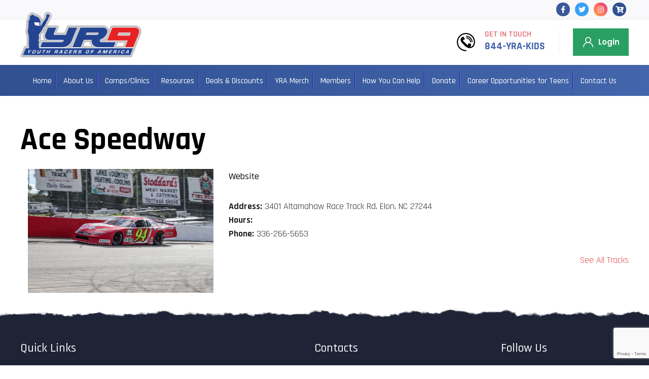

--- FILE ---
content_type: text/html; charset=utf-8
request_url: https://www.google.com/recaptcha/api2/anchor?ar=1&k=6LdNrwYqAAAAABfuPTIOD4qTTt-Ttr57NfIxzPNW&co=aHR0cHM6Ly95b3V0aHJhY2Vyc29mYW1lcmljYS5jb206NDQz&hl=en&v=TkacYOdEJbdB_JjX802TMer9&size=invisible&anchor-ms=20000&execute-ms=15000&cb=rhp5njlvrkzu
body_size: 44906
content:
<!DOCTYPE HTML><html dir="ltr" lang="en"><head><meta http-equiv="Content-Type" content="text/html; charset=UTF-8">
<meta http-equiv="X-UA-Compatible" content="IE=edge">
<title>reCAPTCHA</title>
<style type="text/css">
/* cyrillic-ext */
@font-face {
  font-family: 'Roboto';
  font-style: normal;
  font-weight: 400;
  src: url(//fonts.gstatic.com/s/roboto/v18/KFOmCnqEu92Fr1Mu72xKKTU1Kvnz.woff2) format('woff2');
  unicode-range: U+0460-052F, U+1C80-1C8A, U+20B4, U+2DE0-2DFF, U+A640-A69F, U+FE2E-FE2F;
}
/* cyrillic */
@font-face {
  font-family: 'Roboto';
  font-style: normal;
  font-weight: 400;
  src: url(//fonts.gstatic.com/s/roboto/v18/KFOmCnqEu92Fr1Mu5mxKKTU1Kvnz.woff2) format('woff2');
  unicode-range: U+0301, U+0400-045F, U+0490-0491, U+04B0-04B1, U+2116;
}
/* greek-ext */
@font-face {
  font-family: 'Roboto';
  font-style: normal;
  font-weight: 400;
  src: url(//fonts.gstatic.com/s/roboto/v18/KFOmCnqEu92Fr1Mu7mxKKTU1Kvnz.woff2) format('woff2');
  unicode-range: U+1F00-1FFF;
}
/* greek */
@font-face {
  font-family: 'Roboto';
  font-style: normal;
  font-weight: 400;
  src: url(//fonts.gstatic.com/s/roboto/v18/KFOmCnqEu92Fr1Mu4WxKKTU1Kvnz.woff2) format('woff2');
  unicode-range: U+0370-0377, U+037A-037F, U+0384-038A, U+038C, U+038E-03A1, U+03A3-03FF;
}
/* vietnamese */
@font-face {
  font-family: 'Roboto';
  font-style: normal;
  font-weight: 400;
  src: url(//fonts.gstatic.com/s/roboto/v18/KFOmCnqEu92Fr1Mu7WxKKTU1Kvnz.woff2) format('woff2');
  unicode-range: U+0102-0103, U+0110-0111, U+0128-0129, U+0168-0169, U+01A0-01A1, U+01AF-01B0, U+0300-0301, U+0303-0304, U+0308-0309, U+0323, U+0329, U+1EA0-1EF9, U+20AB;
}
/* latin-ext */
@font-face {
  font-family: 'Roboto';
  font-style: normal;
  font-weight: 400;
  src: url(//fonts.gstatic.com/s/roboto/v18/KFOmCnqEu92Fr1Mu7GxKKTU1Kvnz.woff2) format('woff2');
  unicode-range: U+0100-02BA, U+02BD-02C5, U+02C7-02CC, U+02CE-02D7, U+02DD-02FF, U+0304, U+0308, U+0329, U+1D00-1DBF, U+1E00-1E9F, U+1EF2-1EFF, U+2020, U+20A0-20AB, U+20AD-20C0, U+2113, U+2C60-2C7F, U+A720-A7FF;
}
/* latin */
@font-face {
  font-family: 'Roboto';
  font-style: normal;
  font-weight: 400;
  src: url(//fonts.gstatic.com/s/roboto/v18/KFOmCnqEu92Fr1Mu4mxKKTU1Kg.woff2) format('woff2');
  unicode-range: U+0000-00FF, U+0131, U+0152-0153, U+02BB-02BC, U+02C6, U+02DA, U+02DC, U+0304, U+0308, U+0329, U+2000-206F, U+20AC, U+2122, U+2191, U+2193, U+2212, U+2215, U+FEFF, U+FFFD;
}
/* cyrillic-ext */
@font-face {
  font-family: 'Roboto';
  font-style: normal;
  font-weight: 500;
  src: url(//fonts.gstatic.com/s/roboto/v18/KFOlCnqEu92Fr1MmEU9fCRc4AMP6lbBP.woff2) format('woff2');
  unicode-range: U+0460-052F, U+1C80-1C8A, U+20B4, U+2DE0-2DFF, U+A640-A69F, U+FE2E-FE2F;
}
/* cyrillic */
@font-face {
  font-family: 'Roboto';
  font-style: normal;
  font-weight: 500;
  src: url(//fonts.gstatic.com/s/roboto/v18/KFOlCnqEu92Fr1MmEU9fABc4AMP6lbBP.woff2) format('woff2');
  unicode-range: U+0301, U+0400-045F, U+0490-0491, U+04B0-04B1, U+2116;
}
/* greek-ext */
@font-face {
  font-family: 'Roboto';
  font-style: normal;
  font-weight: 500;
  src: url(//fonts.gstatic.com/s/roboto/v18/KFOlCnqEu92Fr1MmEU9fCBc4AMP6lbBP.woff2) format('woff2');
  unicode-range: U+1F00-1FFF;
}
/* greek */
@font-face {
  font-family: 'Roboto';
  font-style: normal;
  font-weight: 500;
  src: url(//fonts.gstatic.com/s/roboto/v18/KFOlCnqEu92Fr1MmEU9fBxc4AMP6lbBP.woff2) format('woff2');
  unicode-range: U+0370-0377, U+037A-037F, U+0384-038A, U+038C, U+038E-03A1, U+03A3-03FF;
}
/* vietnamese */
@font-face {
  font-family: 'Roboto';
  font-style: normal;
  font-weight: 500;
  src: url(//fonts.gstatic.com/s/roboto/v18/KFOlCnqEu92Fr1MmEU9fCxc4AMP6lbBP.woff2) format('woff2');
  unicode-range: U+0102-0103, U+0110-0111, U+0128-0129, U+0168-0169, U+01A0-01A1, U+01AF-01B0, U+0300-0301, U+0303-0304, U+0308-0309, U+0323, U+0329, U+1EA0-1EF9, U+20AB;
}
/* latin-ext */
@font-face {
  font-family: 'Roboto';
  font-style: normal;
  font-weight: 500;
  src: url(//fonts.gstatic.com/s/roboto/v18/KFOlCnqEu92Fr1MmEU9fChc4AMP6lbBP.woff2) format('woff2');
  unicode-range: U+0100-02BA, U+02BD-02C5, U+02C7-02CC, U+02CE-02D7, U+02DD-02FF, U+0304, U+0308, U+0329, U+1D00-1DBF, U+1E00-1E9F, U+1EF2-1EFF, U+2020, U+20A0-20AB, U+20AD-20C0, U+2113, U+2C60-2C7F, U+A720-A7FF;
}
/* latin */
@font-face {
  font-family: 'Roboto';
  font-style: normal;
  font-weight: 500;
  src: url(//fonts.gstatic.com/s/roboto/v18/KFOlCnqEu92Fr1MmEU9fBBc4AMP6lQ.woff2) format('woff2');
  unicode-range: U+0000-00FF, U+0131, U+0152-0153, U+02BB-02BC, U+02C6, U+02DA, U+02DC, U+0304, U+0308, U+0329, U+2000-206F, U+20AC, U+2122, U+2191, U+2193, U+2212, U+2215, U+FEFF, U+FFFD;
}
/* cyrillic-ext */
@font-face {
  font-family: 'Roboto';
  font-style: normal;
  font-weight: 900;
  src: url(//fonts.gstatic.com/s/roboto/v18/KFOlCnqEu92Fr1MmYUtfCRc4AMP6lbBP.woff2) format('woff2');
  unicode-range: U+0460-052F, U+1C80-1C8A, U+20B4, U+2DE0-2DFF, U+A640-A69F, U+FE2E-FE2F;
}
/* cyrillic */
@font-face {
  font-family: 'Roboto';
  font-style: normal;
  font-weight: 900;
  src: url(//fonts.gstatic.com/s/roboto/v18/KFOlCnqEu92Fr1MmYUtfABc4AMP6lbBP.woff2) format('woff2');
  unicode-range: U+0301, U+0400-045F, U+0490-0491, U+04B0-04B1, U+2116;
}
/* greek-ext */
@font-face {
  font-family: 'Roboto';
  font-style: normal;
  font-weight: 900;
  src: url(//fonts.gstatic.com/s/roboto/v18/KFOlCnqEu92Fr1MmYUtfCBc4AMP6lbBP.woff2) format('woff2');
  unicode-range: U+1F00-1FFF;
}
/* greek */
@font-face {
  font-family: 'Roboto';
  font-style: normal;
  font-weight: 900;
  src: url(//fonts.gstatic.com/s/roboto/v18/KFOlCnqEu92Fr1MmYUtfBxc4AMP6lbBP.woff2) format('woff2');
  unicode-range: U+0370-0377, U+037A-037F, U+0384-038A, U+038C, U+038E-03A1, U+03A3-03FF;
}
/* vietnamese */
@font-face {
  font-family: 'Roboto';
  font-style: normal;
  font-weight: 900;
  src: url(//fonts.gstatic.com/s/roboto/v18/KFOlCnqEu92Fr1MmYUtfCxc4AMP6lbBP.woff2) format('woff2');
  unicode-range: U+0102-0103, U+0110-0111, U+0128-0129, U+0168-0169, U+01A0-01A1, U+01AF-01B0, U+0300-0301, U+0303-0304, U+0308-0309, U+0323, U+0329, U+1EA0-1EF9, U+20AB;
}
/* latin-ext */
@font-face {
  font-family: 'Roboto';
  font-style: normal;
  font-weight: 900;
  src: url(//fonts.gstatic.com/s/roboto/v18/KFOlCnqEu92Fr1MmYUtfChc4AMP6lbBP.woff2) format('woff2');
  unicode-range: U+0100-02BA, U+02BD-02C5, U+02C7-02CC, U+02CE-02D7, U+02DD-02FF, U+0304, U+0308, U+0329, U+1D00-1DBF, U+1E00-1E9F, U+1EF2-1EFF, U+2020, U+20A0-20AB, U+20AD-20C0, U+2113, U+2C60-2C7F, U+A720-A7FF;
}
/* latin */
@font-face {
  font-family: 'Roboto';
  font-style: normal;
  font-weight: 900;
  src: url(//fonts.gstatic.com/s/roboto/v18/KFOlCnqEu92Fr1MmYUtfBBc4AMP6lQ.woff2) format('woff2');
  unicode-range: U+0000-00FF, U+0131, U+0152-0153, U+02BB-02BC, U+02C6, U+02DA, U+02DC, U+0304, U+0308, U+0329, U+2000-206F, U+20AC, U+2122, U+2191, U+2193, U+2212, U+2215, U+FEFF, U+FFFD;
}

</style>
<link rel="stylesheet" type="text/css" href="https://www.gstatic.com/recaptcha/releases/TkacYOdEJbdB_JjX802TMer9/styles__ltr.css">
<script nonce="AFATGAA7oJTP8B2r5QrdJg" type="text/javascript">window['__recaptcha_api'] = 'https://www.google.com/recaptcha/api2/';</script>
<script type="text/javascript" src="https://www.gstatic.com/recaptcha/releases/TkacYOdEJbdB_JjX802TMer9/recaptcha__en.js" nonce="AFATGAA7oJTP8B2r5QrdJg">
      
    </script></head>
<body><div id="rc-anchor-alert" class="rc-anchor-alert"></div>
<input type="hidden" id="recaptcha-token" value="[base64]">
<script type="text/javascript" nonce="AFATGAA7oJTP8B2r5QrdJg">
      recaptcha.anchor.Main.init("[\x22ainput\x22,[\x22bgdata\x22,\x22\x22,\[base64]/[base64]/[base64]/[base64]/[base64]/[base64]/[base64]/[base64]/bmV3IFVbVl0oa1swXSk6bj09Mj9uZXcgVVtWXShrWzBdLGtbMV0pOm49PTM/bmV3IFVbVl0oa1swXSxrWzFdLGtbMl0pOm49PTQ/[base64]/WSh6LnN1YnN0cmluZygzKSxoLGMsSixLLHcsbCxlKTpaeSh6LGgpfSxqSD1TLnJlcXVlc3RJZGxlQ2FsbGJhY2s/[base64]/[base64]/MjU1Ono/NToyKSlyZXR1cm4gZmFsc2U7cmV0dXJuIShoLkQ9KChjPShoLmRIPUosWCh6PzQzMjoxMyxoKSksYSgxMyxoLGguVCksaC5nKS5wdXNoKFtWaixjLHo/[base64]/[base64]\x22,\[base64]\x22,\x22GjvCnRFtIMO2wr0kJsOGwqs0E8KKw4Fcwp5JHMOUwr7DocKNXwMzw7TDq8KbHznDk3HCuMOAKAHDmjx5GWh9w57Ck0PDkB/[base64]/DvcOiw6tCw7DCvMK8wp/CkcKNDkPCgzd/w7fCuWbConPDmMOsw7EyS8KRWsK9AEjClDABw5HCm8OYwq5jw6vDtsK6woDDvms6NcOAwp7ClcKow51YYcO4U0/CiMO+IynDlcKWf8KLWUdwZG1Aw54CSXpUasOjfsK/w7LCvsKVw5YGT8KLQcKeOSJfIcKcw4zDuVDDgUHCvkTCrmpgFMKgZsOew5Zzw40pwoJ7ICnClsKgaQfDvMKAasKuw6ZPw7htD8KOw4HCvsOvwpzDigHDqMK2w5LCscKTWH/[base64]/FMKqw7sJazoZw73DkHR6JUMxcsK2w5BeQCoWIsKRbQzDg8KlL1XCs8KLEMOBOFDDv8Kmw6V2KsKjw7Rmwr/Drmxpw4DCg2bDhnjCncKYw5fChhJ4BMO/w6oUeyTCs8KuB1orw5MeNsORUTNcdsOkwo1mWsK3w4/Dp0HCscKuwroqw712AcO0w5AsTXMmUxBlw5QyTCPDjHA9w7zDoMKHXVgxYsKXPcK+GjZ/[base64]/[base64]/w4ULwrhdw5/[base64]/[base64]/Ci24VFMOCbcKWJx7CmcKzSzHClsOHw60swrc4PRvCnMOJwoF8UMODwoV8fsOrScKzAsK3HHVUw5U3w4IZw5/CljjDlSvCocKcwqXCicKDacKPw6vDo0rDssO8dMKEDxQ7SDkaYMOCwqbCuA1aw6TCrAnDsznCglkswqHDicK6wrRoaXN+w4bChGnCisKtC0E1w451YcKCw5ktwq18w57DrUHDkXxTw5o/w6Ucw4rDgMODwrTDicKYw48gHcKRw6TCnybCmcOHS0TDpkLCpcOzQgjCqcO3OWHCmsODw4g8VCUFwqnDq24xYMO+X8OHwpnCkxbCu8KeccOGwr/[base64]/CtWMqw4lUwrfCrVdUwoEWOETDmMK9wotUwqbDvMOsaAcWw5fDgcKVw5NnKcO5w5FDw4/CvMKPwrUnw51Mw7HChMOIUTjDjAHClcO7YEJLwqNiAFHDmMK4B8KMw5Baw7VBw5DDkMKfw7ZFwqfCusOaw5DCj1VdVgrCmsKPwq7Dq05Fw5t3wqLCt3h6wrDDoEfDpcK6w6ZAw6zDrMOIwpMxYcOiK8Khwo/CosKdwoVlWVxqw5N+w4fCniPCgDpSHmcKai/[base64]/[base64]/w7vCmMOEWMO+Y3VMCHxuc8O1wo/Cj8K0HDVKw5o1w4jDg8OHw5cWw5bDuBUgw47CrDDCgErCl8KhwqYKwp3DicOBwrINw4LDkMOGw5TDvcOfZcOOA3/[base64]/DssOXH8Oew5DClEzCgsOFw5PDtBHDtFfCqMOiHsK0w70fbgsJwo0cEgJEw5XCmcK3w6PDk8Kcw4PDncKvwolqSsOow6jCosO9w5cfQzLDlmVpA2A/w50cw7ZGw6vCkUbDuXs3OyLDrMOjWXTCjA3DqcOtIxPCjMOBw5jCo8K/fWJSeiFXf8KWwpEHFDzDm0xbw6LCm198w41ywoHDpsO3fMOyw4PDjcO2XyzCgMK6HsKcwqE5worDh8KQPV/[base64]/CoyFlw6XCvsKKwqDCl8OBwoMMQMO2eMO/ZMKzOB7CpsKZOQRmw5fDgmxiw7k/[base64]/DvcK6BsKzfB4mVGDDtsKAw58FNMOAw63CjWzCmcOfw6bCuMKMw67DlcKjw4LCg8KewqQww7xjw6jCksKsX1TDg8KZNxZfw5cFGwgcw7bDo1bCiGLDpcOXw6UXGVTCnzBEw7zCkkHCp8KEMcKFIsKqfDXCpsKHU3/CnVAsFcK8XcO9w54kw45dLAFUwpJpw5toSMOiL8Klw5RIGMOrwpjClsKdGFR8w6BkwrDDpRNUwo7DksKXEivDsMK1w4E9HsOKE8KkwovDqsOeHcOociJQwrEtIcOPeMK7w5TDmiF4wodvHTdHwqvDpsKeLMO+wr8Nw7fDssO/wqPCgDp6E8OyWcKufy/CvVPCmsOiw73DkMK/wp7CjcK7O3BFw6hIZi5yasO7fWLCtcOjVcKIZsKWw6LCpkbCnwEuwr5Yw4MGwoDDn2dkOsOUwqjDl3cXw7wIJMK8w6vCrMO+w5IKNcK8J11ewqXDhcOEbcK5d8OZC8KswqFow7nDv0F7w7tuBgorwpfDtMO0wqXCoWhWXcO3w6/DscOgY8OtAsOScyM+w6Jpw6nCk8O8w6rCrcOwIcOUwr5ewoIsZsO1wrzCpX9AJsO0HMOuwo9OI23DpnHDg1bDgWzDsMK5w7hYw4zDtMOww511EWfCvXvCoih9w5ZaVHnDigvCpMKdw4QjNVgIwpDCtcOywpjDs8KiCDRbw58XwrcCGGRqdsKNVTzDr8Onw5/CusKMw43DtsOmwpzCgxnCqMK0GiLCqwgHOGoawqrDscO0f8KeHsKUclLDgMOTw7k3asKYfHt7X8KZdcKZc13DmirDhsKewpPDj8O+DsO/wpDDisKqw6nDuHczw5ohw7gVIV4+fDxrwpDDp1HCmHTDlCTDjjHCvl/[base64]/DoMKYw4TCq8OdKm5VKktzwr/CszFkc8KjB8OgL8KbwpwQwr/DkHx9wrcUwrVTwpYzRmYzw40xUHcUBcKaPsO8DWoqw7nDh8O5w7bDjjJNdcOUVDrDs8OBMcK+A3bCisO7w59NYMONVMK1w40rbMO1VMKzw7YSw6hFwrLDtsK3w4LDiDHCqMKPwo5CIMK/Y8KFOMKXEG/[base64]/[base64]/IcOOQsOJwo12dhjCg8OdNsOvEcKnwqpjEjldwrnDt1kBPsO+wojDnMKhwrpww4fCnhkkLRJRaMKIMcKGw7g/[base64]/DlMOBw7NOw4vCviciDHDCqMK7w5jDkTvDuMK3wosDCMO7FcOxZsKGw7x1w6HDuGzDjnbClV/DogfDjTLDksOZwrwuw7zCm8Ocw6cUw7BIw7gpwrZVwqLDl8KGcgvDhR3Clz/CjcOiTMOlT8K5IMOAT8O2BMKbcChzRBPCsMK7FMKawo8MNjoABcOowqtGI8K2ZsKBGMKrwozDs8O1wpVwasOJEiLCsxfDkHTChz/[base64]/CiHDDvcO9NjnDqsKFJMOtQsOQSEt3w77CtEPDgi83w4XCpMOUwrB9E8KCCgBxOsKyw7sswpvCssOIEMKnIghmwqnDsT7CrUw+c2TDkcO8woxtw7x6wrHDhl3DrcO4a8OEw7x7E8OTHsO3w6bDmVdgIsOnThrDuwnDgBkPaMOCw4DDiWcmVsKfwrpPNMO/cx7CpMKmEsK0T8KgNwPCpMOlO8OGGjkoW27DgMK8fMKEwo5nCTJbw4QtQ8Kpw43DgMOEFsOawoNzaWHDrGvCv3cIL8KuL8Ofw5vDnTbDqMKMCMOzCGDCn8O8B18cWz/CgnLCrcOvw7bCtAXDmFk9w4FFYD4BJFpOWcKMwrLCvj/DlCbDnMO0w4IawqNJwr8uZMKBb8OEw6lLEz0fTFrDvVg1fcOOwpB7wovCo8KjcsK/woXCvcOLwofCusONDMK/wq9ofsOPwo/CjsONw6XCqcOFw5tkVMKGbMObwpfClsKNw6wcw4/ChcOSGSd9GUUFw7RfXCAlw7YDwqkBRnXCvMKmw7x0wqxMRD7CucORdwDDhzZfwq3DgMKHezXDuSBXw7LDiMKdw6/DqcOIwrNQwoJ1MkwQNMK8w5/Cvx/CkmxKACLDp8OvdcObwrHDk8KLw5vCp8Kbw47CiC5cw4V2XcK0RsOwwonCniQ9wpsmUMKMFMOYw7bDrMOEw554JcKQw5JIAcOxLQFCw5/DsMOBwpPDjh4yUnVyQcKGwrvDvzR6w5EZdcOKwqZyZMKBw7TDokBqwrkcwopbwqshwo/ChmrCosKZAi7Ci0/Du8OfPVjChMKPeBHChsK2Zl4kw7rCmlnDucO/eMKcHBHCn8Kvw4PDt8KZwp7DkAQbN1ZNRMKwOA1QwrdNVsOawoFDOXhpw6PCixwTAQFrw7/[base64]/[base64]/eAfCoBnCkHl+GcOfSn7DlsK0dMK8G2zDhcOhJsOLBXjCv8OIJgbDmCHCrcOALsKyZzfDnsKjOXUMbC5aTMOUYj02w5wPXcKZw6UYw5nDh0ROw67CtMKqwoPDmcKGD8OdKzg/YQ0zKnzDvcODYRgLNsKgLHrCj8KSw6bCtE8Sw6LCn8OJSDZdwrkdMMKhfMKbQADDg8Kawqc7JUnDgcOSEsK+w50kwqjDoRDDvz/DuBl2w6cDw7/DnMO2wo5JHWvDnsKfwqvDpC8ow7/Dn8OIXsKew4TDuE/[base64]/DtWPCqcKwwowxL2TCrMKWIcKHV0Rew7l8wqnCmsKkwqjCgsKOw6VfcMOdw7ttUcOCOw1lZDPCjC7CmmfDsMOewoTDtsKaw5DCklxbLsOPGg/DhcKkw6B8NXfCmmjDl2zDkMKswqTDksOpw75fPGXCiBHCnB9sIsK/w7zDoCPCijvDrG8vQcOew7AhdD0yB8KewqE+w57Cs8O2w7d4wpXDjAccw73CqgLChcOywoYSaxzCqA/DpiXCp1DDj8OQwqZ9woDCk2IiBsKWfSXDtU1TIVjDrnDCv8OswrrCiMO1wp3CvyzCjkFPesO2wrXDk8OFbMKxw5VXwqbCuMKwwpJRwpI0w6prK8OiwpNMdMOGwoo/[base64]/[base64]/[base64]/[base64]/[base64]/CnmjCqcKawofDlsKsaDrCshTCvBd3TzHChXbCmFzCjMOTCw3DlcK7w6PDtVJew6d/w5TCrjrClcORHMOFw7DDksOlwqTDsCV+w7vCoi10w5vCjsOwwrXCmmtAwpbCgVHCk8KbA8KlwpXCvmAXwohQZWjCs8KAwqUkwpN9QC9WwrfDi0lRwqF9wq3Dhw0tMDg7w6Y0wrvCu1E2w4d1w4fDsQvDm8O/MsOYw63DicKpUMOIw7IDYcKjwqA2wrYCwqTDjcOZXit1wrzClMOHw5wKw6zCuy7DlsKZChLDsBd3wo/CgMK5w5p5w7dkTMKeZx9XPXdPJMKDFcKHwqs/bR3CvsKKTHDCvMO3wrXDu8Kiw6g/QMK/GcObAMOpMHM6w5wzMS/Cs8Kww4gmw7MgSS1hwqLDvyfDoMOEw4x3wrIqccOMDsO/wrUVw7dHwr/ChRTDssK2HTpiwr3CtgzDg0bCil7DunDDngnCo8OPwoB1VsOPfVBLFcKOcsK6PhBDKCbChTfDtMO4wp7CqiB2w6wxDVA2w4tSwpZzwrnCmEDCr0tLw7M/[base64]/Cu3ZBwrQ8w43ChAswSHQeGXjCpcOtY8KLWwMIw7ljbsOPwrsrTsKowqEaw6/[base64]/DhMKeW30vwoHClsOpZ8OSwpBYBBbDvsO3SxlAw7ReH8Oswp/DoyLDkUPDhMOERn7DocO+w6/DmcOjaHPCssOrw58fVnvCh8K6w4pbwpnCjwknTmHDhg3CsMONKyHCiMKBHVx7P8O9EMKJPsOYwr0Gw7PCkjV3KMKDEsOSBMOCNcK9XR7ChBHCpQ/[base64]/CjG8mwrZvwprChBzCvsO3fB46w6oxwqUwTcONw5NYw57DncKtCzIvcF0begMoNhjDl8O+JnlWw6nDisOow4jDisKww7tkw77CpMO0w6zDmcOAF2B0w5tuCMOSw7HDkQ7DpsOhw6MSwp1PN8O2I8K7dE/[base64]/Dm8KGwpXDqsOlcMK2fmY9w5TCk3FLwrs8Y8KhYVXCrcK6wpDDgcOyw77DsMOQAMK+LcOVw6LCtQfCrMKCw7V4aGg/woHDjMOkVcOOHsK6A8KwwqgTOWw4eyJsTWTDvC/[base64]/M8OOw4HCng5ELzfDgwjCoFzDg8KzZsOtawM8w4RrAlDCscOFF8Kkw7N6wqMuw58iwpDDrcKTwp7Dnm88N1HDqcKzw6jDj8OIw7jDmSpNw41Mw6HDlyXCs8O9YsKXwqXDrcK4RMOwc3EcM8OXwq/[base64]/VcO1w53DjcOhLsK0wprCgAnDisKDdsOIME/Dp3s1wo1KwrElY8OrwqbCnzIrwphQEBBzwprClnfDlsKWQ8O0w73Dszx1DQjDrwNhMWLDo1Nkw5wibsOAwrU0Z8KQwpITw68QAMKmL8K7w6LCvMKnw4UPBlPDt1jCs0F/XUAVw5kMwofCh8OLwqdud8OewpDCtAPCvGrDjnHCrcOqwqRGworCmcOHc8OaQcKvwpwdwrwFFh3DgsO5wp/CsMOWN0bDm8O7woTCtTlOwrIiw7Yjw69OP3INw6vDuMKXbQ5Lw61wdxpwJcKhaMOYw600K2zCp8OIaWfCmkw7NcOxAGzCj8OFKsOgThZIa2DDl8Oga1RDw5jCvC/DkMOFGQfDqcOeVC1Iw5FHw4wSw7AXwoByQMOichzDn8KhZ8OyEUUYwrTDszHDj8OQwo5Xwo9ZXsOiwrdlwqF9w7nDs8Osw7ZpC0cqwqrDi8OmIcOIZyrCpmxvwprCu8KCw5YxNB5fw6vDrsOcczJkw7LCuMKFTsKrw6LDjHonfW/CmMKOacKIw6PCpxbClsKkwpPCmcOibXBbSMK2wr8mwoLCmMKGwofChybDk8Knwp4RaMOTwq1rNsKhwr9MPsKHM8KLw7lFFsK6ZMKfwqjChyY0w6VNw540woYDR8Okw7Zxwr0Dw41Nw6TCgMOXwqsFJk/Dn8OMw6YJYsO1w6MTwq8Lw43CmlzClFkswoTDocO7w45bwqg4B8KyGsKdw5fCpFXCmUDDqSjDpMKcB8KoWMKmOMKzAMOIw7h9w6zCisKEw4XCosOcw57DkMOSeioxwrl2csOzXCTDmcKreG7DmWN5cMKUD8OYVsKPw4ddw6BSw5sOw7ZFR21EfGjChHUxw4DDlcO/fgbDrS7DtMOLwoxiwpPDskfDkcO+TsKBZxJUGcOhd8O2OC/DkUzDkHpydcKow7rDnsKhwpTDqTPCq8OLw5TDmRvChAIQwqMxwqM7w75Pw6jDnsO7w6rDicOGwoN9dj0xDlbCl8OEwpEmdMKjT2Muw5o1w6bDvMKqw5Aqw5RCwrzCtcO/[base64]/CqMKvwpPDqMKAw7HDmcOdw7kiw5nCpXLCv8KDTsKUwoUywotZw6ELXcORbXfCpjAvw7vDssOtcUTDuChOw69SK8Ofw5vCnW/ChcOTMwLDjsKfAFvDpsONYTjCnwTCumYiYMORw5Iaw6zCkwvCj8Otw7/DvMK4bsKewr14wqzCs8OCwpRdwqXCrsKtM8Kbw60YRMK/[base64]/Cql/Ds8KuK2pTQGLCtEhlwo5NwqIuw6PCu2FMBcK0c8OpL8KowowmY8OrwrjCjsKFCDTDhMKJw4w2KsKyeGVfwqxmGsORakpAX117wrw5WSUZFsONcMODccOTwrXCpcO5w5huw6MNVcOsw7B/[base64]/CvMOjJyDDgsOaaMKtWT4MVMO9wojDvMKbbE/DmsOywqEwA2fDpsOzCCvCg8OiTBrDkMKIw5Jdwp/[base64]/CkiXCh8K0acKywrDCgCE6wrzCgsKLScKUNMO3wolIBcO7AFVfMsODwr5YKSJEWMOUw7VtOmJiw7zDvnc4w4XDicKNF8Owbn/[base64]/[base64]/CsmfDnT96eW7DlsO/[base64]/DukPDj8OdIsOSw7oaw7hrU8OvwpoQLcO1w5saGiPCisOjYsKSwp7Dq8OKwqfCpA3DmMOxwoFRMcOXeMOQQjDDnD/DgcKzakbDp8KPZMKxQFjCkcOeHERsw6PDrsONecO+JEPDpTnDrMK3w4nDnhhXVUoNwo9Swqkuw5rCnnLDg8KQw6zDrBYQXC0Zwq0aESg7fgHCr8ObK8OqGEhsFgHDjcKcZXzDvMKUR0PDpcODeMOKwqM7w7omcwjCvsKmwr3Cu8Omw4vDicOMw5XClMO8wq/[base64]/ClwRkNMOvw6jCuMO1LQXDlMOzwqURw77CpBbCq8O6WsOSwoTDncKOwpsCWMOoBcOJw5/Dij3Ct8OgwoPChVPCmxQvYsO6bcODQsKxw7oRwoPDnAUWOMOpw6PCpHssP8KQwo/CtcOCJcOAw4vDtsKGwoB8ZCoLwqQnVsOqw5/[base64]/[base64]/DsUvCo8KHCCAOw7Y3FzTDhTVXwpvCn8OiRsKITsOUDMKEw6rCucOiwoRHw7UhRg7DtAhgQEdvw6B8d8KkwpwUwo/DvhghC8O4Ewdlf8OxwoLDlCBiw5dpPlbDhwbCsiDCjFTDncK/d8Oqwq4GHhxEwoNYwq15w4djTFvDv8OETDnCjDVGVcOMwrrChWdLblzDsyXCpMKUw7N8wq9dLGlkZcKVwrNzw5dUw5p+Uw0EZsOHwrtTw5fDu8OTLcOnJ3VmUsOaZA5/XAvDi8KXF8OlBMOLecKBw6DCs8O4w4kWw7IBw57Cj0xjR1hgwr7DtsKnwrhgw4Q2dFR2w5/CpUvDvsKxUljDm8Kow7bCti3DqHjDo8KcdcOxGcO4H8KIwqNVw5VxBHHDksObI8OySg9qW8OfKcKvw4PDvcKww41GOT/[base64]/DlFTDpCHCjcKBUU3CrsKMw7wuLTYBAnrDgQHCi8OVFj0Nw5h4ICXDhcKVw41Tw7kRU8Knw5s/wrzCmcOmw4QzL3QpVlDDvsKCFh/CrMKJw7fCqMK/w7QZZsO4fXRQVjfDjcOzwpdXN3HCkMKywpNEYkQ9wpkgEhnDiTXChBQUw6LDsDDCjsKKFMKyw6sfw7MUcBoNYytZw6XCrQtpw5jDpRnCtw84XDXCkMKxX1jCjcK0TcOXwpsMwp/DgldzwpgTw7FFw4/[base64]/w6fDnkvCoVrCh8OOJcK+w59fwo90ZmXCuEnDjyJhSjbCqFfDqcKaOhTDnVdbw4LCkcOvw4zCkmFvw7xnNmPCuTBxw4rDhcOnAsOWU34qD0bDpwDDqsOWw7jDh8Ktwr7Cp8OXwoljwrbDocOQTEMPwqxKw6LCoG7Dp8K/w4NWScODw5caM8Kvw50Hw6YoCn/Do8OVM8OpVsOFwrLDiMOXwrp4Sn4gw4nDp2pbRCDChMOnMwpvwpTDisK1wq0BFcOOM2EZDsK6BcK4woXCksKwJsKowqzDqcKsQ8KlEMOOHAxvw7EwSB4Ea8OnfFJ5Rl/ChsO9w4FTcWItZMK3w4rCknQxMBQFH8Kaw6TDm8K3wpTDlMK2K8Onw47DmsK1RXnCgsKDw5nCmsK1w5JffMObw4fCrWHDuSTCkcO9w7XDpH7DqHwBBEgIw6cVL8OoB8Kjw4JVwroYwobDj8Kew4wMw6rCgnxZwqkMYMO/fD7Dtj0Hw71YwpEoQRHDoFcLwqI9M8O+w5AFScKDwpsgwqJmYMKRBlU/J8KZKcKHe1omw7FYaXfDt8OTCsKXw4fCsgPDmknCksOYw4jDqGN3ZMOMwpTCtcOBT8ObwqthwqvDpsOXAMKwfMOQw6DDu8OWOWoxw7w6YcKBPcOww5DDgsKYSQtzU8OXSsOcwqNVw6jDgMOEAsKuWsK1HGfDssOrwqoQTsKOO35JAsOaw4FwwoYIe8ONGcORwop/wqwYwp7DsMOYVQ7DosO4wrRVCzLDhMO7UsO5aHPCmEjCtsOZNlsVOcKMJcK3EzInXMOUEMOEUMOyC8OyBS43MEYiZsKLXB1KeGXCoHJNwpp4SzocHsKscj7CmHN/w65+w7x0Xk9DwpnCtsK/e2hewq13w5BHw4DDiT3DpVnDlMOaf0DCuz7CisOwC8Kzw41MUMK2AlnDsMOFw5/[base64]/w7fDnyXDksKrUU0oGiHDm8KRw4g0w556TArCv8O1woLDnMObwq/CsyvDoMOYw6omwqbDg8Kzw651Kn7DhcKLZMKXPMK6EMKKHcKyKsKEcwR/UzHCpnzCtsKzZHXCocKXw5bCm8Ogw7vCvwXCiSUfw77DhmYrQg3CoWNrw5fCr3PDpkA/[base64]/wqrCrU5DKEbDmVHDscO1wopdwqnDvcOTBMKFwpNNwo3Chy1CwrXDkH3Cswddw5dGwoUSeMO5QMKJecK5wo0+w5rCh1l6wpTDsh9Vw4Eiw5BAIsOPw6QEesKrdcOtw5ttJsKYPUTCoBjCqMObw6NmMcKmwoXCmFzDvMKTLsKiBsKSwro9FgFMwp9Gw6/Ct8O6wqFGw6x4GFEaKTTCg8K2S8OYw5/Cn8KNw5NvwrYhAMKdM1PCnMKVwpzCi8OcwpNGPMKMZx/CqMKFwqHCvk5kN8KyLArDlCXCoMK2Pjg1wod2A8KqwozCu38xLUtuwrXCsijDicKxw7nCkhXCuMO/[base64]/Dsh0qOsOyNA/CgVZ8McKbCS0YN8KOCcK8SwnCiybDrMOcWmEGw5RHwpk7OsKkw6XCiMK4VTvCpMOjw7NGw5Mrwpo8dQ/Cq8K9wo4UwrnDtQvDvCTCs8OfIsK5CwF/Rz5xw5XDpQ4fw4jDscKWwq7DtCFHB1bCusOfL8KTwr8EcXccQcKQKMOVRAl5S3jDkcOSR3lkwq1owrAqG8Kiw5XDlcOgFcKpw4MNS8OnwqXCoGbDkiFhJ0tnKcOrw5Akw51wf34Qw7rDlk/Cu8OQF8OsVBfCgcK+w5sgw4gKeMOMDGHDiFzCqsOvwo5VXcKeW3xOw7HCoMOuwp9tw67DrsOidcOeC1FzwqB0PVV+wpdbwpbCuynDtnDCsMKywqbDmMKaWj7DoMKwVG1gwrfCvB4nwrklXA9ow4zDusOFw6XCjsKbXsK4wpjCv8OVZsK/[base64]/R8O8wqzCgmDCtXExwqvCocK3Zlszwr7ClBlUKMKiJHbDocOBLMOGwrwHwpFWwrUZw4fDmD/CgsK4wrEXw7DCiMKuw6tXYynCtA3Cj8Ohw5Vqw5nCvlvCsMO7wpXCmwkGesONwockw4IIw7E3RlHDtSgodwTDqcOqwrXCgzpjwoA0w4ozworCg8OgeMK1YGLDusOWw5fDjcOXC8Kudh/DpSlDQMKDKnFaw63DulPDucO7wr56LBxew5o7w5rClMOYwp3DsMKvw7MZDcO8w4tZw43DscKtMMO9w7NceQvCoE/[base64]/DryNMeVXDssKPwphOQ8K5ZMKXwoIHCsOcw5FvUVYCwobDscKoYl/DhMOiwp/DgsOyezVWwqxPTRM2ITvDozNPHEJGwoLCmVd5VFFRU8OXwqfCrMKPwoDDiCdOGh7CncKLK8KyA8Obw7fChz8ww5EacEHDpXU9woHCqHgDw6zDvQ/CtcO/cMOGw4Mdw7B6wrU6wopGwrNGw5DCsh1bIsODcsOyIC7Cnk3CpjciSBgJwpgZw60sw4tew45Dw6TCj8KFdMKXwqHCkxJ+w4EswrDDgwYAw4kZw5PCo8OPQDPCoTESMcKZwo48w4wiw4jChmLDksKzw5MuAXtZwpobw4Rkwq0/DmUrwpTDq8KBMcOZw6LCqnVPwrEnbg1Nw5HCnsK6w4JJwqzCnxBUwpDDkA8jRMOxU8KJw4/CgkUfwo7DjytMBlPCm2JRw6QFwrXDmj9gw6srcAfDicKGwpXCm3DDkMOvwqoda8KTPsKsOR8pw5HCuyrCq8KwVQ9LZDdraTrCjyQbX08fw6JkTxQcIsK6wrccwqTCpsO+w6TClMO4CSoQwqLCvMOHTmEXw7fCgFRIWsKfDkNqWj/CqcOWw6nCqsOiQMOqCBkiwp98CBvCjMOrY2XCs8KnM8KScGLCusO/LR8vA8O8MEbCk8KXRsOKwqHDmwdAwqzCpnwJHcK5MsO5SXgHwpLDnW14w5EBS0tpAyUKCsKWMXcqw5NOw5XDtA05cVTCvSXDk8KeeVwQwpR/wrAhN8OGB3VRw4PDvsKLw6Yzw7XDlUnDocOrKDU6Vjwuw5Q5RMKIw6rDiTY6w5TCpz8kV2DDhsOVw67Dv8O6woYRw7LDonZ7w5vCucOoSMO8wqUDwpjDqBXDi8OwaQ1LEMKqwrE2QDUGw7gCO0cNEMOiHMO0w57DmMOLERI/YTw2PcKzw5hAwqh/LzbCnxd0w4fDqEwMw48xw5XCtVw3aH3Ct8O+w4N1FMOuwoXCl1bCl8Klwp/CuMKgdsOew6vCvUoLwr9HAMKgw6XDgcOGLXEawpbDhFLCscOINgPDuMO0wq/DjcOgwqnDshvDi8KRw4vCi3UcO2YXUTJgVcK0I1lDchhQdwbDpRLCnXR4w4rCnD8qDcKhw65bw6TDtADDjznCusKrwp1udlQAecO+cjTCuMKCHCfDlcO0w6tuwo13EsOuw5E7R8KuRHVMTsOkw4bDrjFZw5PCiT3Dpm7CvV3CksOhwoFWw7/CkTzDmA9qw7Y4wq3DhMO9wqchNWfDsMKBKCNsUSJowrQ3YlfCmcK/BcKvFUATwqlywqMxM8K1a8KIw5/DncKPwrzDuSR9BsKPNHjChUdzEAUiw5ZkT2U+fcKSL0FgVkRsJ38cYlk0U8ObHA0fwo/Du1LDoMK9w7ZTw7TCvhfCu155esONw6/Ct2pGBMKUPjTCkMO3wqRQw4/CpDFXwrnCqcO/[base64]/[base64]/CvcOCw5AOGcKzHnjDuR8IwqU3E8O+OAZdZsO3wqFcWFrDvnnDtVzCqBDCkjRPwrcGw6DDnQXChgozwq82w7nCvBTDtcO1WwLCoE/Cr8KEwonDpsKuTDjClcKswr5+wpjDmsO6worDrAUXLhEywohpw60mAgfDlRRQw4jCjcOXAWlZA8KAw7rDtHUuwp97f8O3wrI4AmjDtl/DmcOVDsKqZlESS8Knwo8lwoPCmwU0VH0VCy9gwqrDlGw4w5UAwpRGPWTDs8OUwofCoCMbYsK7MMKgwrEwEn9cwpMQGsKHJMOpZnNJNDnDqMO2wrTCqMKfW8OYwrDCiyQJw6/DuMKyZMK8wpdJwqnDoAc+wrPCkcO6dsOWOcKXw7bClsK8A8KowpIfw73Dj8KnbC0UwprDimAow6AHM0xlwprDtA3CkkTDpMOJWQ7ClsKYVBxrXwtowq0mBgERfMOfBUgVP144bT5hPsO9HMKoF8KPdMOkw6NoR8OQfsOdXRnClMOUBAzCmDnDvsO7X8OWfD1/XMKgcS7CisKeZMO1woVqYcOgSUHCtnwSGcKewqzDk1TDm8KjEXQKH0nCujJIwo0+fsK3w7DDuzluwpgswrnDjBjCv1fCqUvDhcKGwppbBMKkAcOgwrpwwoTDgSzDq8KRw5PDhcO3IMKgccOyFiExwpnClDXChxDDjgF9w4Nfw73CisOOw6t8SMOD\x22],null,[\x22conf\x22,null,\x226LdNrwYqAAAAABfuPTIOD4qTTt-Ttr57NfIxzPNW\x22,0,null,null,null,1,[21,125,63,73,95,87,41,43,42,83,102,105,109,121],[7668936,775],0,null,null,null,null,0,null,0,null,700,1,null,0,\[base64]/tzcYADoGZWF6dTZkEg4Iiv2INxgAOgVNZklJNBoZCAMSFR0U8JfjNw7/vqUGGcSdCRmc4owCGQ\\u003d\\u003d\x22,0,0,null,null,1,null,0,0],\x22https://youthracersofamerica.com:443\x22,null,[3,1,1],null,null,null,1,3600,[\x22https://www.google.com/intl/en/policies/privacy/\x22,\x22https://www.google.com/intl/en/policies/terms/\x22],\x22SeQ8dh72Qege/E3qLJzUcSYIj+b7trNpQOjwdWSwXhg\\u003d\x22,1,0,null,1,1763884249727,0,0,[65],null,[168],\x22RC-vyzcqr24WfQ9nA\x22,null,null,null,null,null,\x220dAFcWeA5CdnumdB9qklRpGD2ordQhWPbRp5UQ8G1l6zlArIgWpM7OUQRzWfbFPsSzH_imXePbn6Bco92JrqRot-JjNw0Qc-T-Vg\x22,1763967049633]");
    </script></body></html>

--- FILE ---
content_type: text/css
request_url: https://youthracersofamerica.com/wp-content/themes/bb-youthmotors-theme/style.css?ver=6.8.3
body_size: 47602
content:
/*
Theme Name: bb-youthmotors
Theme URI: https://wordpress.org/themes/twentyseventeen/
Author: The Youth Motorsports Foundation
Author URI: https://wordpress.org/
Description: Youth Motorsports Foundation brings your site to life with header video and immersive featured images. With a focus on business sites, it features multiple sections on the front page as well as widgets, navigation and social menus, a logo, and more. Personalize its asymmetrical grid with a custom color scheme and showcase your multimedia content with post formats. Our default theme for 2017 works great in many languages, for any abilities, and on any device.
Version: 2.2
Requires at least: 4.7
Requires PHP: 5.2.4
License: GNU General Public License v2 or later
License URI: http://www.gnu.org/licenses/gpl-2.0.html
Text Domain: bb-youthmotors
Tags: one-column, two-columns, right-sidebar, flexible-header, accessibility-ready, custom-colors, custom-header, custom-menu, custom-logo, editor-style, featured-images, footer-widgets, post-formats, rtl-language-support, sticky-post, theme-options, threaded-comments, translation-ready

This theme, like WordPress, is licensed under the GPL.
Use it to make something cool, have fun, and share what you've learned with others.
*/

/*--------------------------------------------------------------
>>> TABLE OF CONTENTS:
----------------------------------------------------------------
1.0 Normalize
2.0 Accessibility
3.0 Alignments
4.0 Clearings
5.0 Typography
6.0 Forms
7.0 Formatting
8.0 Lists
9.0 Tables
10.0 Links
11.0 Featured Image Hover
12.0 Navigation
13.0 Layout
   13.1 Header
   13.2 Front Page
   13.3 Regular Content
   13.4 Posts
   13.5 Pages
   13.6 Footer
14.0 Comments
15.0 Widgets
16.0 Media
   16.1 Galleries
17.0 Customizer
18.0 SVGs Fallbacks
19.0 Media Queries
20.0 Print
--------------------------------------------------------------*/

/*--------------------------------------------------------------
1.0 Normalize
Styles based on Normalize v5.0.0 @link https://github.com/necolas/normalize.css
--------------------------------------------------------------*/

/* CSS Document */

/* theme fonts goes here */
@import url('https://fonts.googleapis.com/css?family=Rajdhani:300,400,500,600,700&display=swap');
@import url('https://fonts.googleapis.com/css?family=Open+Sans:400,600,700&display=swap');
@import url('https://fonts.googleapis.com/css?family=Poppins:400,600&display=swap');

/* Table of Contents
-----------------------------------------------------------------------------
=> Clean Base
=> Base Typography
=> Images
=> Links
=> Forms
=> Tables
=> Framework
*/

/* Clean Base
------------------------------------------------------------------------------*/
html,body,div,span,object,iframe,h1,h2,h3,h4,h5,h6,p,blockquote,pre,abbr,address,cite,code,del,dfn,em,img,ins,kbd,q,samp,small,
strong,sub,sup,var,b,i,dl,dt,dd,ol,ul,li,fieldset,form,label,legend,table,caption,tbody,tfoot,thead,tr,th,td,article,aside,canvas,details,figcaption,figure,footer,
header,hgroup,menu,a,nav,section,summary,time,mark,audio,video 
{margin:0;padding:0;border:0;font-size:100%;vertical-align:baseline;background:transparent;text-decoration:none;outline:none;-webkit-font-smoothing: subpixel-antialiased;-webkit-tap-highlight-color:rgba( 0, 0, 0, 0 );}
html,body {-webkit-text-size-adjust:none;height: 100%;}
article,aside,canvas,details,figcaption,figure,footer,header,hgroup,menu,nav,section,summary { display: block; }
iframe { vertical-align: top; }
textarea:focus,input:focus,a,div,img { outline: none; }
*,*:before,*:after {-webkit-box-sizing: border-box;-moz-box-sizing: border-box;box-sizing: border-box;}

/* Base Typography
------------------------------------------------------------------------------*/
body {color: #212529;font-size: 18px;font-family: 'Rajdhani', sans-serif;font-weight: 400;line-height: 1.5;background-color: #fff;display: flex;flex-wrap: wrap;min-height: -webkit-fill-available;height: auto;}

@media screen and (-ms-high-contrast: active), (-ms-high-contrast: none) {
    body{height: 100%;}
}

address {font-style: normal;margin: 0 0 20px;}
pre {background-color: transparent;background-color: rgba(0, 0, 0, 0.01);border: 1px solid #eaeaea;border: 1px solid rgba(51, 51, 51, 0.1);line-height: 1.2;margin-bottom: 1.6em;max-width: 100%;overflow: auto;padding: 0.8em;white-space: pre;white-space: pre-wrap;word-wrap: break-word;}

.h1,.h2,.h3,.h4,.h5,.h6,h1,h2,h3,h4,h5,h6 {color: #000;line-height: 1.2;font-family: inherit;}

.h1,h1 {font-size:62px;margin-bottom: 20px;}
.h2,h2 {font-size:52px;margin-bottom: 20px;}
.h3,h3 {font-size:36px;margin-bottom: 18px;}
.h4,h4 {font-size:30px;margin-bottom: 17px;}
.h5,h5 {font-size:24px;margin-bottom: 15px;}
.h6,h6 {font-size:20px;margin-bottom: 10px;}

h1 a,.h1 a,h2 a,.h2 a,h3 a,.h3 a,h4 a,.h4 a,h5 a,.h5 a,h6 a,.h6 a {color: inherit;text-decoration: none;}

p {font-size: 18px;font-family: inherit;font-weight: 500;line-height: 1.7;margin-bottom: 30px;}
p:last-child { margin-bottom: 0; }

ul { padding-left: 20px; }
ul li {padding-bottom: 10px;}
/*ul li:last-child{ padding-bottom: 0; }
*/
ol { padding-left: 20px; }
ol li { padding-bottom: 10px; }
ol li:last-child{ padding-bottom: 0; }

.main-content ul,.main-content ol{ padding-bottom: 15px; }
.main-content ul ul,.main-content ul ol,.main-content ol ol,.main-content ol ul{padding-top: 10px;padding-bottom: 0;}

.main-footer ul, .main-footer li, .main-footer a, .main-footer span{font-family: 'Open Sans', sans-serif;font-size: 14px;}
blockquote {display: block;text-align: left;position: relative;background: #f3f3f3;padding: 20px 20px;border-left: 4px solid #3146b1;line-height: 2;font-size: 20px;font-style: italic;margin-bottom: 25px;}

.bold-fnt{font-weight: normal;font-family: 'Open Sans', sans-serif;}
.normal-fnt{font-weight: normal;}

blockquote p {font-size: inherit;font-weight: inherit;line-height: inherit;}

hr {border: 0 #000 solid;border-top-width: 1px;clear: both;height: 0;margin: 10px auto 40px;}

img {border: none;max-width: 100%;height: auto;display: inline-block;vertical-align: top;}
img[src$=".svg"] {width: 100%;height: auto;display: inline-block;vertical-align: top;}

/* Link
------------------------------------------------------------------------------*/
a {color:#df454b;transition: background-color 0.3s ease 0s, color 0.3s ease 0s;}
a:hover {color:#000;text-decoration: underline;}
a:focus { outline: none; }

/* 5. Forms
------------------------------------------------------------------------------*/
label {color: #000;font-size: 16px;font-weight: 400;line-height: 1.5;margin-bottom: 10px;display: block;}

input,
textarea,
button { font-family: 'Open Sans', sans-serif;  }
input[type="text"],input[type="submit"],input[type="button"],input[type="password"],input[type="email"],input[type="tel"],input[type="search"],textarea {-webkit-appearance: none;outline: none;}
input[type="text"],input[type="password"],input[type="email"],input[type="tel"],input[type="search"],input[type="number"],textarea {border: 1px solid #dedede;padding: 0 15px;color: #000;font-size: 16px;height: 46px;font-weight: 400;width: 100%;}
textarea {height: 150px;resize: none;overflow: auto;padding: 20px 15px;}
input[type="text"]:focus,input[type="password"]:focus,input[type="email"]:focus,input[type="tel"]:focus,input[type="search"]:focus,input[type="number"]:focus,textarea:focus {border-color: #66afe9;outline:none;}
button,input[type="button"],input[type="reset"],input[type="submit"] {-webkit-appearance: button;cursor: pointer;padding: 0 15px;height: 40px;font-size: 14px;line-height: 1.5;text-align: center;border: none;text-transform: uppercase;border-radius: 0px;color: #fff;background-color: #0eb769;}
button:hover,input[type="button"]:hover,input[type="reset"]:hover,input[type="submit"]:hover {background-color: #66afe9;color: #fff;outline:none;}input[type="search"] { -webkit-appearance: textfield; }input[type="search"]::-webkit-search-cancel-button,input[type="search"]::-webkit-search-decoration { -webkit-appearance: none; }

::-webkit-input-placeholder {opacity: 1 !important;color: #000;}
:-moz-placeholder {opacity: 1 !important;color: #000;}
::-moz-placeholder {opacity: 1 !important;color: #000;}
:-ms-input-placeholder {opacity: 1 !important;color: #000;}

/* row and column */
.row {display: flex;flex-wrap: wrap;margin-right: -20px;margin-left: -20px;}
[class*="cell-"] {padding-left: 20px;padding-right: 20px;position: relative;width: 100%;}
.no-gutters {margin-right: 0;margin-left: 0;}
.no-gutters > [class*="cell-"] {padding-right: 0;padding-left: 0;}

/* align item */
.d-flex {display: flex;flex-wrap: wrap;}
.flex-nowrap{flex-wrap: nowrap;}
.align-items-center {align-items: center;}
.align-content-center {align-content: center;}
.align-items-end {align-items: flex-end;}
.justify-content-center {justify-content: center;}
.justify-content-end {justify-content: flex-end;}
.justify-content-between {justify-content: space-between;}
.justify-content-around {justify-content: space-around;}
.d-flex img {align-self: center;}

/* column structure */
/* ----- Extra small devices 640px ----- */
.cell-12 { width: 100%; }.cell-11 { width: 91.66666667%; }.cell-10 { width: 83.33333333%; }.cell-9 { width: 75%; }.cell-8  { width: 66.66666667%; }.cell-7  { width: 58.33333333%; }.cell-6  { width: 50%; }.cell-5  { width: 41.66666667%; }.cell-4  { width: 33.33333333%; }.cell-3  { width: 25%; }.cell-2  { width: 16.66666667%; }.cell-1  { width: 8.33333333%; }/* show and hide cell */.d-none {display: none;}.d-block {display: block;}

/* ----- Small devices 641px ----- */
@media ( min-width: 641px ) {.cell-sm-12 { width: 100%; }.cell-sm-11 { width: 91.66666667%; }.cell-sm-10 { width: 83.33333333%; }.cell-sm-9 { width: 75%; }.cell-sm-8  { width: 66.66666667%; }.cell-sm-7  { width: 58.33333333%; }.cell-sm-6  { width: 50%; }.cell-sm-5  { width: 41.66666667%; }.cell-sm-4  { width: 33.33333333%; }.cell-sm-3  { width: 25%; }.cell-sm-2  { width: 16.66666667%; }.cell-sm-1  { width: 8.33333333%; }/* show and hide cell sm */.d-sm-none {display: none;}.d-sm-block {display: block;}}
/* ----- Medium devices 768px ----- */
@media ( min-width: 768px ) {.cell-md-12 { width: 100%; }.cell-md-11 { width: 91.66666667%; }.cell-md-10 { width: 83.33333333%; }.cell-md-9 { width: 75%; }.cell-md-8  { width: 66.66666667%; }.cell-md-7  { width: 58.33333333%; }.cell-md-6  { width: 50%; }.cell-md-5  { width: 41.66666667%; }.cell-md-4  { width: 33.33333333%; }.cell-md-3  { width: 25%; }.cell-md-2  { width: 16.66666667%; }.cell-md-1  { width: 8.33333333%; }/* show and hide cell md */.d-md-none {display: none;}.d-md-block {display: block;}}
/* ----- Large devices 1024px ----- */
@media ( min-width: 1024px ) {.cell-lg-12 { width: 100%; }.cell-lg-11 { width: 91.66666667%; }.cell-lg-10 { width: 83.33333333%; }.cell-lg-9 { width: 75%; }.cell-lg-8  { width: 66.66666667%; }.cell-lg-7  { width: 58.33333333%; }.cell-lg-6  { width: 50%; }.cell-lg-5  { width: 41.66666667%; }.cell-lg-4  { width: 33.33333333%; }.cell-lg-3  { width: 25%; }.cell-lg-2  { width: 16.66666667%; }.cell-lg-1  { width: 8.33333333%; }/* show and hide cell lg */.d-lg-none {display: none;}.d-lg-block {display: block;}}
/* ----- Extra Large devices 1200px ----- */
@media ( min-width: 1200px ) {.cell-xl-12 { width: 100%; }.cell-xl-11 { width: 91.66666667%; }.cell-xl-10 { width: 83.33333333%; }.cell-xl-9 { width: 75%; }.cell-xl-8  { width: 66.66666667%; }.cell-xl-7  { width: 58.33333333%; }.cell-xl-6  { width: 50%; }.cell-xl-5  { width: 41.66666667%; }.cell-xl-4  { width: 33.33333333%; }.cell-xl-3  { width: 25%; }.cell-xl-2  { width: 16.66666667%; }.cell-xl-1  { width: 8.33333333%; }/* show and hide cell xl */.d-xl-none {display: none;}.d-xl-block {display: block;}}

/* text alignment */
.text-center {text-align: center;}
.text-right {text-align: right;}
.text-left {text-align: left;}
.text-justify {text-align: justify;}

/*--- cell padding ---*/
.p-0 { padding: 0 !important; }.pt-0,.py-0 {  padding-top: 0; }.pb-0,.py-0 { padding-bottom: 0; }.pl-0,.px-0{ padding-left: 0; }.pr-0,.px-0{ padding-right: 0; }/* cell padding 20px */.p-20 { padding: 20px; }.pt-20,.py-20 { padding-top: 20px; }.pb-20,.py-20 { padding-bottom: 20px; }.pl-20,.px-20 { padding-left: 20px; }.pr-20,.px-20 { padding-right: 20px; }/* cell padding 30px */.p-30 { padding: 30px; }.pt-30,.py-30 { padding-top: 30px; }.pb-30,.py-30 { padding-bottom: 30px; }.pl-30,.px-30 { padding-left: 30px; }.pr-30,.px-30 { padding-right: 30px; }/* cell padding 40px */.p-40 { padding: 40px; }.pt-40,.py-40 { padding-top: 40px; }.pb-40,.py-40 { padding-bottom: 40px; }.pl-40,.px-40 { padding-left: 40px; }.pr-40,.px-40 { padding-right: 40px; }/* cell padding 50px */.p-50 { padding: 50px; }.pt-50,.py-50 { padding-top: 50px; }.pb-50,.py-50 { padding-bottom: 50px; }.pl-50,.px-50 { padding-left: 50px; }.pr-50,.px-50 { padding-right: 50px; }/*--- cell margin ---*/.m-00 { margin: 0 !important; }.mt-0,.my-0 { margin-top: 0; }.mb-0,.my-0 { margin-bottom: 0; }.ml-0,.mx-0 { margin-left: 0; }.mr-0,.mx-0 { margin-right: 0; }/* cell margin 20px */.m-20 { margin: 20px; }.mt-20,.my-20 { margin-top: 20px; }.mb-20,.my-20 { margin-bottom: 20px; }.ml-20,.mx-20 { margin-left: 20px; }.mr-20,.mx-20 { margin-right: 20px; }/* cell margin 30px */.m-30 { margin: 30px; }.mt-30,.my-30 { margin-top: 30px; }.mb-30,.my-30 { margin-bottom: 30px; }.ml-30,.mx-30 { margin-left: 30px; }.mr-30,.mx-30 { margin-right: 30px; }/* cell margin 40px */.m-40 { margin: 40px;}.mt-40,.my-40 { margin-top: 40px; }.mb-40,.my-40 { margin-bottom: 40px; }.ml-40,.mx-40 { margin-left: 40px; }.mr-40,.mx-40 { margin-right: 40px; }/* cell margin 50px */.m-50 { margin: 50px; }.mt-50,.my-50 { margin-top: 50px; }.mb-50,.my-50 { margin-bottom: 50px; }.ml-50,.mx-50 { margin-left: 50px; }.mr-50,.mx-50 { margin-right: 50px; }

/* wordpress align class */
.alignnone {float: none;margin: 20px 0;}
.aligncenter {display: block;clear:both;margin:20px auto;}
.alignleft {float: left;margin: 0 20px 20px 0;}
.alignright {float: right;margin: 0 0 20px 20px;}
.align-center{text-align: center;}
.form-group { margin-bottom: 30px; }
.sec-top-footer-divider {position: relative;}
.sec-top-footer-divider:after {content: '';position: absolute;left: 0;top: 0;right: 0;height: 30px;width: 100%;z-index: 1;pointer-events: none;background-image: url(../images/footer-curve-line.png);background-repeat: no-repeat;background-position: center center;}

/* buttons */
.btn {display: inline-block;vertical-align: top;padding: 6px 12px;font-size: 14px;font-weight: 600;font-family: 'Open Sans', sans-serif;line-height: 1.52857143;text-align: center;border: none;text-transform: uppercase;border-radius: 0px;color: #fff;background-color: #00a957;transition: background-color 0.3s ease 0s, color 0.3s ease 0s;}
.btn:hover,.btn:focus {color: #231f20;background-color: #ffffff;border-color: #ffffff;text-decoration: none;}
.btn-sm { padding: 6px 12px; }
.btn-md { padding: 12px 24px; }
.btn-link {color: #98989c;text-transform: uppercase;font-size: 12px;font-weight: 700;letter-spacing: 2px;border-bottom: 1px solid #98989c;margin-bottom: 2px;}
.btn-link:hover,.btn-link:focus {color: #0eb769;font-weight: 700;text-decoration: none;border-bottom: 1px solid #0eb769;}
.btn-red {background: #df454b;padding: 12px 34px;font-size: 14px;border-radius: 4px;text-decoration: none;color: #ffffff;font-weight: 700;}
.btn-red:hover,.btn-red:focus{color: #ffffff;background-color: #00a957;border-color: #00a957;text-decoration: none;}
.btn-green{background: #2a9f63;padding: 16px 28px;font-size: 15px;text-decoration: none;color: #ffffff;}
.checkout-button, .button, .alt, .wc-forward {color: #ffffff !important; background: #2a9f63 !important;}
.btn-green:hover,.btn-green:focus{text-decoration: none;}
.btn-border{background: transparent;padding: 10px 20px;font-size: 14px;border: 3px solid #fff;border-radius: 5px;text-decoration: none;}
.btn-border:hover,.btn-border:focus{text-decoration: none;}
.btn-donate{background: #df454b; position: relative; padding: 12px 24px; margin-bottom: 25px; text-transform: uppercase; font-weight: 600; font-family: Poppins; font-size: 35px; }
.btn-donate:hover{ background: #2a9f63; color: #ffffff }
/* Tables
------------------------------------------------------------------------------*/
table {border-spacing: 0;border-collapse: collapse;}
td {text-align: left;font-weight: normal;}
.table-responsive {display: block;width: 100%;overflow-x: auto;-webkit-overflow-scrolling: touch;-ms-overflow-style: -ms-autohiding-scrollbar;}
.table-bordered {width: 100%;max-width: 100%;text-align: left;}
.table-bordered th,
.table-bordered td {vertical-align: bottom;border-bottom: 1px solid #ddd;padding: 10px;}

/* Layout Framework
------------------------------------------------------------------------------*/
/*--- main container ---*/
.wrapper {position: relative;display: flex;justify-content: space-between;align-content: space-between;width: 100%;min-height: 100%;flex-wrap: wrap;background-color: #fff;}
.main-container { width: 100%; }
.container,
.container-fluid {width: 100%;max-width: 1340px;margin: auto;padding-right: 40px;padding-left: 40px;}
.container-fluid { max-width: 100%; }
/* responsive nav for small devices */
.hamburger {display: flex;align-items: center;justify-content: center;padding: 0;margin: 0;height: 50px;width: 50px;background-color: transparent;text-align: center;}
.hamburger:not(.close) {position: absolute;top: 20px;right: 20px;z-index: 99;}
.hamburger:hover,
.hamburger:focus {background-color: transparent;outline: none;}
.hamburger .line {display: block;width: 30px;margin: 6px auto;height: 3px;background-color: #2c3bb8;}
.hamburger:hover { cursor: pointer; }
.hamburger .wrap { display: block; }
.hamburger.close { padding: 10px; }
.hamburger.close .wrap {position: relative;display: block;width: 25px;height: 25px;}
.hamburger.close .line {position: absolute;top: calc(50% - 2px);width: 100%;margin: 0;transform: rotate(45deg);background-color: #fff}
.hamburger.close .line:last-child { transform: rotate(-45deg); }
.menu-state {position: fixed;top: 0;bottom: 0;left: -100%;z-index: 999;width: 80%;max-width: 450px;background-color: #3146b1;transition: all 0.3s ease-in-out;}
.mobilenav.is-open .menu-state { left: 0; }
.mobilenav .nav-logo { padding: 15px; }
.mobilenav ul,
.mobilenav li {position: relative;padding: 0;margin: 0;list-style: none;}
.mobilenav ul ul { display: none; }
.mobilenav .caret {position: absolute;top: 3px;right: 2px;display: block;width: 36px;height: 36px;cursor: pointer;}
.mobilenav .caret:not(.trigger-caret) { pointer-events: none; }
.mobilenav .caret:before,
.mobilenav .caret:after {position: absolute;content: '';top: 0;left: 0;bottom: 0;right: 0;display: block;margin: auto;width: 14px;height: 2px;background: #fff;}
.mobilenav .caret:after {transform: rotate(-90deg);transition: all .2s ease;}
.mobilenav .is-open > .caret:after { transform: rotate(0); }
.mobilenav ul a {z-index: 2;display: block;padding: 10px 15px;cursor: pointer;border-bottom: 1px solid rgba(255, 255, 255, 0.25);font-size: 16px;text-decoration: none;color: #ffffff;}
.mobilenav .has-sub > a { padding-right: 40px; }
.mobilenav li li a {padding-left: 30px;font-size: 15px;}
.mobilenav li li li a {padding-left: 50px;font-size: 14px;}
.mobilenav .nav-backdrop {position: fixed;z-index: -1;height: 100%;width: 100%;opacity: 0;visibility: hidden;transition: all 0.4s ease-in;background: rgba( 0, 0, 0, 0.8 );}
.mobilenav.is-open .nav-backdrop {opacity: 1;z-index: 999;visibility: visible;}
.mobilenav .menu-outer {max-height: calc( 100vh - 80px );overflow-y: auto;padding-bottom: 60px;}

/*--- header ---*/
.main-header {width: 100%;height: auto;background-color: #fff;position: relative;}
.main-header:before {content: '';position: absolute;top: 0px;right: 0px;left: 0px;border-top:1px solid #f2f2f2;height: 8px;width: 100%;z-index: 1;opacity: 0.3;}
.header {padding: 15px 0px;background-color: #FFF;display: flex;justify-content: space-between;align-items: center;position: relative;}
.header-right {display: flex;}
.header-right-phone p {color: #df454b;margin: 0;font-family: inherit;font-size: 16px;text-transform: uppercase;opacity: 0.8;line-height: 1; font-weight: 600;
}
.header-right-phone:before {content: "";position: absolute;top: 50%;left: 0;transform: translateY(-50%);width: 36px;height: 36px;display: block;background-image: url("assets/images/call.svg");background-repeat: no-repeat;background-size: cover;vertical-align: middle;transition: 0.3s ease 0s, color 0.3s ease 0s;z-index: 1;}
.header-right-phone a {color: #4161ac;font-size: 20px;font-weight: 700;text-decoration: none;font-family: inherit;    line-height: 1.5;}
.header-right-phone a:hover {color: #00a957;}
.header-right-phone {position: relative;padding-left: 55px;border-right: 1px solid #efefef;padding-right: 27px;}
.header-left a {display: block;position: relative;margin-top: -30px;}
.header-button {margin-left: 27px;position: relative;}
.header-button .btn-green:before {content: '';position: absolute;top: 50%;left: 20px;width: 20px;transform: translateY(-50%);height: 20px;margin-right: 0;background-image: url(assets/images/admin.svg);background-repeat: no-repeat;vertical-align: middle;transition: 0.3s ease 0s, color 0.3s ease 0s;z-index: 1;}
.header-button a:hover {background: #3146b1;}
.header-button a {position: relative;text-transform: capitalize;font-weight: 600;padding-left: 50px;padding-right: 18px;font-family: Poppins;}
.header-button a:hover {  color: #fff;}
.contact-on-header {position: relative;}

/* nav *//* drop-down */

.main-header nav {justify-content: space-between;display: flex;align-items: center;text-align: center;width: 100%;}
nav ul{width: 100%;padding-left: 0;}
nav ul li {display: inline-block;vertical-align: top;padding: 17px 0;position: relative;}
nav ul li a{ font-size: 17px;font-weight: 500;color: #fff;padding: 12px 10px;font-family: 'Rajdhani', sans-serif;}
nav ul li a:hover, a:focus{color: #fff;text-decoration: none;}
nav ul li a:after{content: "";position: absolute;height: 2px;width: 0;bottom: 0;left: 0;right: 0;margin: 0 auto;background-color: #fff;transition: all ease 0.3s;transform: skewX(-20deg);-ms-transform: skewX(-20deg);-webkit-transform: skewX(-20deg);}
nav ul li a:hover:after, nav ul li a:focus:after{width:35px;}
nav ul.sub-menu li a:hover, a:focus{text-decoration: none;}
nav ul.sub-menu{position: absolute;top: 100%;left: 0;min-width: 150px;background: #231f20;opacity: 0;visibility: hidden;pointer-events: none;transition: 0.5s;z-index: 1;text-align: left;   }
nav li:hover > ul.sub-menu{opacity: 1;visibility: visible;pointer-events: all; }
nav ul.sub-menu .sub-menu {left: 100%;top: 0;}
nav ul.sub-menu li{padding: 0;width: 100%;}
nav ul.sub-menu li:hover > a {background: #4365ac;}
nav ul.sub-menu li a{padding: 10px 15px;display: block;}
.main-header nav > ul > li > a:before {content: "";top: 50%;right: 0;width: 2px;height: 35px;border-right: 1px solid #6668d4;background: #192ba2;position: absolute;transform: translateY(-50%);}
.main-header nav > ul > li:last-child > a:before {display: none;}
.main-header nav ul > li.current-menu-item > a:after {content: "";position: absolute;height: 2px;bottom: 0;left: 0;right: 0;margin: 0 auto;background-color: #fff;transition: all ease 0.3s;width: 100%;max-width: 35px;transform: skewX(-20deg);-ms-transform: skewX(-20deg);-webkit-transform: skewX(-20deg);}
.main-header nav ul > li.current-menu-item .sub-menu li > a:after {content: "";display: none;}
.main-header nav ul .current-menu-item:hover > a:after {background-color: #df454b;}
/*.main-header nav ul .current-menu-item > a:hover:after {background-color: #df454b;}*/
.main-header nav ul .current-menu-parent > a:after {content: "";position: absolute;height: 2px;bottom: 0;left: 0;right: 0;margin: 0 auto;background-color: #fff;transition: all ease 0.3s;width: 100%;max-width: 35px;transform: skewX(-20deg);-ms-transform: skewX(-20deg);-webkit-transform: skewX(-20deg);}
.main-header .social-icons {background: #f9f9fb;padding: 5px 0;border-bottom: 1px solid #e6e6e6;display: flex;position: relative;width: 100%;}

.main-header .social-icons .top-bar {display: flex;align-items: center;justify-content: flex-end;margin: 0;padding: 0;}
.main-header .social-icons .top-bar li{border-radius: 100%;margin: 0 5px;padding: 0;list-style: none;position: relative;overflow: hidden;text-decoration:none;}
.main-header .social-icons .top-bar li a {height: 27px;width: 27px;display: flex;align-items: center;justify-content: center;text-decoration:none;color: #fff;background: #305091;    font-size: 14px;}
.main-header .social-icons .top-bar li a i {color: #fff;font-size: 12px;}
.main-header .social-icons .top-bar li .fab.fa-facebook-f {background: #3b5998;}
.main-header .social-icons .top-bar li .fab.fa-twitter {background: #38a1f3;}
.main-header .social-icons .top-bar li .fab.fa-linkedin-in {background: #0e76a8;}
.main-header .social-icons .top-bar li .fab.fa-instagram {background: #f09433;background-image: linear-gradient(to right top, #ffaa4c, #ff8b54, #ff6d63, #f15276, #d9408a);}
.main-header .social-icons .top-bar li .fab.fa-facebook-f:hover,.main-header .social-icons .top-bar li  .fab.fa-twitter:hover,.main-header .social-icons .top-bar li  .fab.fa-linkedin-in:hover,.main-header .social-icons .top-bar li  .fab.fa-instagram:hover{background: #00a651;}
.menu-box {margin: 0;padding: 0;position: relative;z-index: 9;background: #305091;background: -moz-linear-gradient(left, #305091 0%, #4365ab 100%);background: -webkit-linear-gradient(left, #305091 0%,#4365ab 100%);background: linear-gradient(to right, #305091 0%,#4365ab 100%);}
.menu-box.sticky {position: fixed;background: #3146b1;z-index: 99;right: 0px;left: 0px;top: 0px;transform: translate(0px, 45px);margin-top: -45px;transition: transform 0.5s ease;}

.main-footer {width: 100%;height: auto;background: #1e2436;line-height: normal;position: relative;}
.main-footer.sec-bottom-divider:after {content: '';position: absolute;left: 0;top:-23px;right: 0;height: 30px;width: 100%;z-index: 9;pointer-events: none;background-image: url("assets/images/footer-curve-line.png");background-repeat:repeat-x;background-position: center center;}
.main-footer .footer-wrapper {padding: 80px 20px 60px;}
.main-footer .footer-info {margin-bottom: 25px;}
.main-footer .h6 {margin-bottom: 28px;font-size: 24px;font-weight: 500;color: #fff;text-transform: capitalize;}
.main-footer .footer-info .address-info{display: inline-block;padding: 0;margin: 0;font-size: 15px;color: #c4c5c7;text-decoration: none;list-style: none;}
.main-footer .footer-info .address-info li{ margin-bottom: 10px;}
.main-footer .footer-info .add-line {display: inline-block;padding: 0;line-height: 2;margin: 0 0 20px 0;max-width: 200px;font-size: 14px;color: #c4c5c7;text-decoration: none;}
.main-footer .footer-info a {display: inline-block;padding: 0;margin: 0;font-size: 14px;color: #c4c5c7;text-decoration: none;}
.main-footer .footer-info a:hover{color: #00a957;}
.main-footer .social {padding: 10px 0;display: flex;position: relative;width: 100%;}
.main-footer .social {display: flex;align-items: center;padding-top: 20px;margin-top: 20px;}
.main-footer .social li{background: #2a69b7;border-radius: 100%;margin: 0px 12px 0 0;padding: 0;list-style: none;position: relative;overflow: hidden;}
.main-footer .social li:hover{background: #00a957 !important;}
.main-footer .social li a {display: flex;height: 40px;width: 40px;align-items: center;justify-content: center;color: #fff;font-size: 18px;background: #305091;}
.main-footer .social li a.fab{font-family: "Font Awesome 5 Brands";}
.main-footer .social li a i {color: #fff;font-size: 18px;}
.main-footer .social li .fab.fa-facebook-f {background: #3b5998;color: #fff;}
.main-footer .social li .fab.fa-twitter {background: #38a1f3;color: #fff;}
.main-footer .social li .fab.fa-linkedin-in {background: #0e76a8;color: #fff;}
.main-footer .social li .fab.fa-instagram {background: #f09433;background-image: linear-gradient(to right top, #ffaa4c, #ff8b54, #ff6d63, #f15276, #d9408a);color: #fff;}
.main-footer .social li .fab.fa-facebook-f:hover,.main-footer .social li  .fab.fa-twitter:hover,.main-footer .social li  .fab.fa-linkedin-in:hover,.main-footer .social li  .fab.fa-instagram:hover{background: #00a651;}
.main-footer .footer-info .menu {list-style: none;padding: 0;margin: 0;position: relative;column-count: 2;max-width: 480px;}
.main-footer .footer-info .menu li{margin: 1px 0;padding: 0;line-height: 1.8;}
.main-footer .footer-info .menu li:before {content: "";left: 0;color: #948d91;width: 12px;line-height: 1;-webkit-font-smoothing: antialiased;-moz-osx-font-smoothing: grayscale;display: inline-block;vertical-align: middle;border-bottom: 1px solid #948d91;}
.main-footer .footer-info .menu li a{display: inline-block;padding: 6px 0;margin: 0;font-size: 14px;color: #c4c5c7;text-decoration: none;padding-left: 14px;}
.main-footer .footer-info .menu li a:hover {color: #00a957;}
.footer-block.quick-links {padding: 0;width: 630px;}
.footer-block.contact-info {width: 300px;}
.footer-block.follow-section { padding-left:88px;width: 300px;}
.main-footer .footer-info .footer-logo {margin-top: 15px;}
.colors-link{display: block;width: 40px;height: 40px;border-radius: 100%;padding: 10px;background-color: #1a489f;transition: ease-in-out 0.3s;color: #2a2a2a;margin: 0 auto;text-align: center;position: relative;text-decoration: none;}
.copyright-block {padding: 13px 0px;background-color: #1a202f;position: relative;border-top: 1px solid #373f55;}
.copyright-block p{color:#8c8d90;font-size: 12px;}

/*--------- 404 page ---------*/
.content-area{padding: 50px 0;display: inline-block;position: relative;width: 100%;}
.error-404-pg .img-wrap{max-width: 390px; margin: 0 auto;}
.error-content .btn-red:hover {background: #00a957;color: #fff;}
.error-content h1,.error-content h2,.error-content h3 {margin: 0;}
.error-content ul{margin: 0;font-size: 15px;}
.error-content ul li{padding-top: 6px;padding-bottom: 6px;font-size: 18px;font-weight: 500;}
.error-content p {margin-bottom: 10px;letter-spacing: 0.6px;}

/*--------- home page ------------*/
/* banner part */
.hero-section  {position: relative;overflow: hidden;}
.hero-section:before {content: "";height: 25%;position: absolute;left: 0;top: 0;width: 100%;background: -moz-linear-gradient(top, rgba(0, 0, 0, 0) 0%, rgba(0, 0, 0, 0.8) 100%);background: -webkit-linear-gradient(top, rgba(0, 0, 0, 0) 0%, rgba(0, 0, 0, 0.8) 100%);background: linear-gradient(to bottom, rgba(0, 0, 0, 0) 0%, rgba(0, 0, 0, 0.8) 100%);pointer-events: none;z-index: 1;transform: rotate(180deg);}
.hero-section .banner-slider img {width: 100%;object-fit: cover; height: 730px;}
.hero-wapper {position: relative;}
.hero-section .hero-wapper {background-position: center;background-repeat: no-repeat;background-size: cover;}
.hero-section .hero-block {height: 100%;min-height: 700px;display: flex;align-items: center;}
.heading-title {position: relative;color: #fff;text-align: center;margin-bottom: 0px;}
.hero-text-block .text-block {margin: 0 auto;text-align: center;position: relative;color: #fff;}
.hero-text-block h2{font-size: 62px;}
.text-block p{font-size: 24px;line-height: 1.7;margin-top: 0;position: relative;font-weight: normal;font-family: 'Rajdhani', sans-serif;}
.banner-slider .slick-arrow {font-size: 0;line-height: 0;z-index: 1;position: absolute;top: 50%;transform: translateY(-50%);width: 50px;height: 50px;padding: 0;-webkit-transform: translateY(-50%);-ms-transform: translateY(-50%);cursor: pointer;color: transparent;border: none;outline: none;background: rgba(40, 40, 40, 0.30);border-radius: 50%;transition: 0.3s ease;}
.banner-slider .slick-arrow:hover {background-color: #df454b;}
.banner-slider .slick-arrow:hover i:before {color: #fff;}
.banner-slider .slick-prev {left: 5%;}
.banner-slider .slick-next {right: 5%;}
.banner-slider .slick-prev i:before,.banner-slider .slick-next i:before {text-align: center;color: #b1a9a4;font-size: 38px;font-weight: 100;top: 50%;transform: translateY(-50%);}
.banner-slider .slick-prev i:hover:before,.banner-slider .slick-next i:hover:before {color: #fff;}

.welcome-section-main {position: relative;z-index: 1;padding: 90px 0;}
.welcome-section-main .sec-bottom-divider {position: relative;}
.welcome-section-main:after {content: '';position: absolute;left: 0;top:-23px;right: 0;height: 30px;width: 100%;z-index: 9;pointer-events: none;background-image: url("assets/images/layer.png");background-repeat:repeat-x;background-position: center center;}
.welcome-section-main .services-header { display: flex;position: relative;padding: 0 160px;}
.welcome-section-main .services-header .heading-title {color: #000;padding-bottom: 7px;position: relative;margin-bottom: 30px;}
.welcome-section-main .services-header .heading-title:after {right: 0;margin: 0px auto;max-width: 230px;}
.welcome-section-main .services-header .heading-title:after {right: 0;margin: 0px auto;}
.welcome-section-main .services-header .heading-title:before {content: "";height: 5px;width: 84px;background: #4c4d4f;position: absolute;left: 0;right: 0;bottom: 0;margin: 0 auto;transform: skewX(-20deg);-ms-transform: skewX(-20deg);-webkit-transform: skewX(-20deg);}

.services-section-main {padding: 90px 0 50px;position: relative;z-index: 1;}
.services-section-main.title-with-content.sec-bottom-divider:after {content: '';position: absolute;left: 0;top:-23px;right: 0;height: 30px;width: 100%;z-index: 9;pointer-events: none;background-image: url("assets/images/services-curve-line.png");background-repeat:repeat-x;background-position: center center;}
.services-section-main .top-services {margin-left: -48px;margin-right: -48px;position: relative;}
.services-section-main .title-left {flex: 1 0 auto;padding: 0 105px 0 40px;position: relative;}
.services-section-main .title-left h2 {position: relative;padding-bottom: 15px;}
.services-section-main .title-left h2:after {content: "";height: 5px;width: 84px;background: #000;position: absolute;right: 0;bottom: 0;transform: skewX(-20deg);-ms-transform: skewX(-20deg);-webkit-transform: skewX(-20deg);-ms-transform: skewX(-20deg);}
.services-section-main .content-right {width: 100%;padding: 0px 60px 0 30px;letter-spacing: 0.8px;justify-content: center;align-items: center;align-content: center;}
.services-category-block {width: 100%;position: relative;display: flex;z-index: 1;padding: 0 30px;}
.services-category {padding-top: 50px;width: 100%;}
.services-category-inner{padding-top: 24px;}
.img-block{height:110px;}
.services-category-inner .btn{min-width: 120px;}
.services-category-item {width: calc(33.3% - 30px);margin: 14px 14px;padding: 50px 50px 65px;border-radius: 20px 20px 0 0;position: relative;overflow: hidden;z-index: 1;background: -webkit-linear-gradient(0deg, #2632b5, #5981cd);background: linear-gradient(0deg, #2632b5, #5981cd);}
/*.services-category-item.bg-blue{background: -webkit-linear-gradient(0deg, #2632b5, #5981cd);background: linear-gradient(0deg, #2632b5, #5981cd);} 
.services-category-item.bg-green{background: -webkit-linear-gradient(0deg, #39a66e, #76c49b);background: linear-gradient(0deg, #39a66e, #76c49b);}
.services-category-item.bg-red{background: -webkit-linear-gradient(0deg, #d25254, #eb7064);background: linear-gradient(0deg, #d25254, #eb7064);}*/

.services-category-item:nth-child(3n+1){background: -webkit-linear-gradient(0deg, #2632b5, #5981cd);background: linear-gradient(0deg, #2632b5, #5981cd);} 
.services-category-item:nth-child(3n+2){background: -webkit-linear-gradient(0deg, #39a66e, #76c49b);background: linear-gradient(0deg, #39a66e, #76c49b);}
.services-category-item:nth-child(3n){background: -webkit-linear-gradient(0deg, #d25254, #eb7064);background: linear-gradient(0deg, #d25254, #eb7064);}

.services-category .services-title {display: block;position: relative;color: #fff;line-height: 1.5;width: 100%;text-transform: capitalize;margin-bottom: 30px;}
.services-category-item:after {content: '';position: absolute;left: 0;bottom: -6px;right: 0;height: 30px;width: 100%;pointer-events: none;background-image: url(assets/images/services-curve-line.png);background-repeat: repeat-x;background-position: center center;z-index: 9;}

.img-block .product-main-img {max-width: 120px;max-height: 110px;}
.intrested-motors-section {position: relative;z-index: 1;padding: 100px 0;}
.intrested-motors-section.sec-bottom-divider:after {content: '';position: absolute;left: 0;top:-20px;right: 0;height: 30px;width: 100%;z-index: 9;pointer-events: none;background-image: url("assets/images/layer.png");background-repeat:repeat-x;background-position: center center;}
.intrested-category h3 {line-height: 1.2;}
.intrested-category-item {width: 100%;max-width: 410px;position: relative;display: inline-block; margin-left: 10px;margin-top: 80px;}
.intrested-motors-section .row.reverse-block {display: flex;}
.intrested-motors-section .row.reverse-block.d-flex .cell-md-5 {align-items: center;align-content: center;align-self: center;}
.intrested-category-item .intrested-category span {color: #415cc2;font-size: 22px;font-weight: 500;display: block;text-align: center;margin-top: 10px;font-family: 'Open Sans', sans-serif;}
.intrested-category-item .intrested-category a {margin-top: 25px;padding-right: 35px;}
.small-block {position: relative;display: flex;padding-right: 35px;}
.first-block,.second-block{display: block;width: 100%;height: 100%;position: relative;padding: 5px;}
.small-block .first-block .block:nth-child(4n+1) {width: 100%;position: relative;margin: 10px 0;}
.small-block .first-block .block .bg-img-part {padding-top: 70%;position: relative;}
.small-block .first-block .block .bg-img-part img {border-radius: 15px;position: absolute;top: 0;left: 0;width: 100%;height: 100%;object-fit: cover;}
.small-block .first-block .block:nth-child(2) .bg-img-part {width: 100%;position: relative;padding-top: 100%;}
.small-block .second-block .block:nth-child(4n+1) {width: 100%;position: relative;margin: 10px 0;}
.small-block .second-block .block .bg-img-part {padding-top: 100%;position: relative;}
.small-block .second-block .block .bg-img-part img {border-radius: 15px;position: absolute;top: 0;left: 0;width: 100%;height: 100%;object-fit: cover;}
.small-block .second-block .block:nth-child(2) .bg-img-part {width: 100%;position: relative;padding-top: 70%;}
.bg-img-part:after {content: "";height: 100%;position: absolute;left: 0;bottom: 0;width: 100%;border-radius: 15px;pointer-events: none;z-index: 1;background-color: rgba(0, 0, 0, 0.30);}

.intrested-category h2 {color: #212529;}
.map-main-section {padding:0;position: relative;z-index: 1;padding: 55px 0 90px 0;background: #3e3e3e;}
.map-main-section.sec-bottom-divider:after{content: '';position: absolute;left: 0;top: -4px;right: 0;height: 30px;width: 100%;z-index: 9;pointer-events: none;background-image: url(assets/images/services-curve-line.png);background-repeat: repeat-x;background-position: center center;transform: rotate(180deg);}
.acf-map {width: 100%;height: 670px;}

.scroll-to-top {position: fixed;bottom: 50px;right: 50px;width: 50px;height: 50px;font-size: 35PX;text-transform: uppercase;text-align: center;z-index: 100;cursor: pointer;color: #fff;background: #df454b;display: none;-webkit-transition: all 300ms ease;-ms-transition: all 300ms ease;-o-transition: all 300ms ease;-moz-transition: all 300ms ease;transition: all .3s ease;-webkit-filter: drop-shadow(3px 3px 0 #70747f);filter: drop-shadow(3px 3px 0 #70747f);visibility: hidden;opacity: 0;}
.scroll-to-top.active{visibility: visible;opacity: 1;}
.scroll-to-top img {display: block;position: relative;top: 0;left: 0;padding: 12px;}

.error-content h1{margin-bottom: 30px;}
.error-content h4{margin-bottom: 10px;margin-top: 20px;}
.error-content a:not(.btn){text-decoration: underline;}

.tracks ul{padding: 0;}
.tracks ul li {
    display: inline-block;
    width: 33%;
    padding: 0 20px 20px 20px;
    float: left;
    text-align: center;
}
.tracks ul li img{
    margin-bottom:5px;
}
.single-tracks .thumb{
    float: left;
    padding:0 15px;
    width: 33%;
}
.single-tracks .thumb img{width: 100%;}
.single-tracks .content{
    float: left;
    padding:0 15px;
    width: 66%;
}
.single-tracks .content span{
    display: inline-block;
    width: 100%;
}
.all-tracks{
    float: right;
    margin-top: 25px;
}

.wp-pagenavi{
    width: 100%;
    display: inline-block;
    text-align: center;
}
.wp-pagenavi a:hover, .wp-pagenavi span.current {
    border-color: #fff;
    background: #299e62;
    color: #fff;
}
.wp-pagenavi a, .wp-pagenavi span {
    text-decoration: none;
    border: 1px solid #4163a9;
    padding: 2px 10px;
    margin: 2px;
    background: #4465ab;
    color: #fff;
}
.inner-banner{
    height: 300px;
    position: relative;
    display: flex;
    align-items: center;
    justify-content: center;
    color: #fff;
    background-size: cover !important;
    background-position: center center !important;
}
.inner-banner h1, .hth-inner-banner h1 {
    color:#fff;
    z-index: 1;
}
@media screen and (max-width:767px){
    .single-tracks .thumb {
        padding: 0 15px;
        width: 100%;
    }
    .single-tracks .content {
        padding: 15px;
        width: 100%;
    }
    .tracks ul li {width: 100%;}
    .inner-banner{height: 200px;}
}

.donate-page .welcome-section-main:after{
    display:none;
}
#gform_wrapper_1 {
    max-width: 767px;
    width: 100%;
    margin: 0 auto;
    background: whitesmoke;
    padding: 25px;
}
#gform_wrapper_1 select{
    height: 47px;
}

.single-membership .welcome-section-main:after{display:none;}
.single-membership .video-section .video a{
    position: relative;
    display: flex;
    align-items: center;
    justify-content: center;
}
.single-membership .video-section a .fa-play-circle{
    position: absolute;
    font-size: 60px;
}
.single-membership .blog-section{

}
.single-membership .blog-section a{
    text-decoration: none;
}
.single-membership .blog-section ul li{
    display: inherit;
    padding: 0;
}
.single-membership .blog-section h3{
    line-height: 1;
    margin: 0;
    color: #299e62;
}
.single-membership .blog-section p{
    line-height: 1.2;
    color: #1d2436;
}

.single-membership .view-more{
    width: 100%;
    display: inline-block;
    text-align: center;
}

.single-jobs .content{
    float: left;
    padding:0 15px;
    width: 100%;
}
.single-jobs .content span{
    display: inline-block;
    width: 100%;
}

.single-jobs .job-meta {
    padding: 0;
    margin: 0;
    display: inline-block;
}
.single-jobs .job-meta li{
    display:inline-block;
}
.single-jobs .job-meta li:after {
    content: ',';
    margin-right: 6px;
}
.single-jobs .job-meta li:last-child:after {
    display:none;
}
/* registration form */
#gform_fields_3 { display: flex; flex-wrap: wrap; }
#field_3_1, #field_3_3, #field_3_4, #field_3_11, #field_3_12, #field_3_13, #field_3_14, #field_3_15 { width: 100%; }
#field_3_5, #field_3_6 { width: 50%; }
#field_3_17, #field_3_7, #field_3_8, #field_3_9 { width: 25%; }

/* careers search */
.search-page { display: flex; margin-top: 25px; }
.search_box { width: 30%; }
.results { width: 70%; }

/* Header Banner Overlay */
.banner-overlay {
    content: '';
    width: 100%;
    height: 100%;
    position: absolute;
    top: 0;
    left: 0;
    background-color: #000;
    opacity: 0.4;
}
.text-align-center { text-align: center; }

.opportunities-section { 
    padding-top: 150px;
    padding-bottom: 150px;
    margin: 10px;
    background-size: cover;
    background-position: center; 
}
.button-row {
    margin: 40px 0;
}
.video-container {
    margin-top: 40px;
}
pre {
    border: none;
    background-color: transparent;
}
.product_type_simple, .add_to_cart_button, .single_add_to_cart_button, .gform_button {
    background: #2a9f63 !important;
    color: white !important;
    font-family: Poppins !important;
}
.product_type_simple:hover, .add_to_cart_button:hover, .single_add_to_cart_button:hover, .gform_button:hover {
    background: #3146b1 !important;
}
#main > div > nav {
    display: none;
}

.hotspot-content p {
    color: white;
}

.wp-block-preformatted .columns-3, .wp-block-preformatted .columns-4  {
    display: flex;
    flex-flow: wrap;
}

.woocommerce.columns-4 ul.products li.product {
    width: 25%;
    padding: 5px;
    margin: 0px !important;
}

.woocommerce.columns-3 ul.products li.product {
    width: 30%;
}

.woocommerce {
    font-family: 'Rajdhani', sans-serif;
}

.woocommerce-product-gallery, .woocommerce-product-gallery--without-images, .woocommerce-product-gallery--columns-4, .images {
    width: 34% !important;
    float: left;
}

.woocommerce .single-product .summary {
    width: 63% !important;
}

.woocommerce .single-product .product .related {
    display: inline-block;
}

.hotspot-title {
    font-size: 35px !important;
}

.content-sec {
    padding-top: 50px;
    padding-bottom: 50px;
}

.header-text h1 {
    padding-top: 50px;
    text-align: center;
}

.info-head {
    background: #305091;
    color: #fff;
    font-weight: 600;
    font-size: 20px;
    margin-bottom: 10px;
    padding-top: 10px;
    padding-bottom: 10px;
}

.event-info {
    border: 1px solid #ececec;
    margin-right: 10px;
    float: left;
    box-shadow: 0 1px 2px rgba(0,0,0,0.15);
    transition: box-shadow 0.2s ease-in-out;
    background-color: #f9f9f9;
    margin-bottom: 10px;
    padding-top: 10px;
    padding-bottom: 10px;
}

.event-info:hover {
    margin-right: 10px;
	float: left;
	box-shadow: 0 5px 15px rgba(0,0,0,0.3);
	background-color: #f9f9f9;
}

.info-footer {
    margin-bottom: 10px;
    color: #fff;
}

.btn-sub {
    margin: 10px 0px;
    width: 100%;
}

.name-head-text-1 {
    width:8.33333333%;
}

.name-head-text-2 {
    width: 16.66666667%;
}

.name-head-text-3 {
    width: 25%;
}

.name-head-text-4 {
    width: 33.33333333%;
}

@media screen and (max-width: 767px) {
    .inner-banner {
        background-position-x: center !important;
        background-position-y: -20px !important;
    }
}

@media screen and (max-width: 800px) {
    .woocommerce.columns-4 ul.products li.product {
    width: 50%;
    }    
}

.flex-control-thumbs {
    margin-top: 10px !important;
}

.woocommerce-product-gallery > ol > li {
    padding: 10px 5px;
}

.woocommerce .products ul::after, .woocommerce .products ul::before, .woocommerce ul.products::after, .woocommerce ul.products::before {
    content: none !important;
}

.wpfep_row {
    min-height: 400px;
}

#input_3_19 { width: 100%; }

.content a:hover {
    text-decoration: none ;
}
.content a {
    color: #000000;
}

.hth-inner-banner {
    height: 300px;
    position: relative;
    display: flex;
    align-items: center;
    justify-content: center;
    color: #fff;
    background-size: cover !important;
    background-position: center center !important;
    background-repeat: no-repeat;
}

@media (max-width: 1399px) and (min-width: 1200px) { 
    nav ul li a {
        font-size: 16px;
        padding: 12px 9px !important;
    }
}

.video-description p {
    font-size: 13px;
    font-family: inherit;
    font-weight: 500;
    line-height: 1.4;
}
.video-info h6 { 
    margin-top: 15px; 
    margin-bottom: 0px;
}
.video-sidebar ul {
    list-style-type: none;
    padding-left: 0px;
}
.date-meta { font-size: 15px; }

.videos {
    width: 75%;
}

.vid-container .title h1  { font-size: 35px; }
.vid-container .date { 
    margin-top: 20px;
    font-size: 20px;
    margin-bottom: 15px;
    font-weight: bold;}
.vert-align {
    display: flex;
    align-items: stretch;
    flex-wrap: wrap;
    align-content: center;
}

--- FILE ---
content_type: text/css
request_url: https://youthracersofamerica.com/wp-content/themes/bb-youthmotors-theme/assets/css/responsive.css?ver=6.8.3
body_size: 20094
content:
/* CSS Document */

/* Table of Contents
-----------------------------------------------------------------------------
=> Desktop
=> Tablet
=> Medium devices
=> Small devices
=> iPhone X landscape
*/
@media ( min-width: 1400px ) and ( max-width: 1600px ) {
	.footer-block.contact-info{padding-left: 0;padding-right: 0;}
	.footer-block.follow-section{padding-right: 0;}
	.main-footer .footer-wrapper {padding: 50px 20px 40px;}
	.map-main-section.sec-bottom-divider:after{top: -7px;}
}

@media ( min-width: 1200px ) and ( max-width: 1399px ) {
	/*.header-left .logo {max-width: 250px;margin-top: -30px;padding: 0 10px 0 0;} 
	nav ul li a{font-size: 16px; padding: 12px 16px;}	
	nav ul.sub-menu li a{font-size: 14px;}
	.hero-text-block {margin-left: 35px;}
	.welcome-section-main{padding: 40px 0;}
	.welcome-section-main .services-header .heading-title{font-size: 40px;margin-bottom: 25px;}
	.welcome-section-main .services-header p{margin-bottom: 15px;}
	.services-section-main{padding: 50px 0;}
	.services-section-main .top-services{margin: 0;align-items: start;}
	.services-section-main .title-left{ padding: 0 25px 0 25px;}
	.services-section-main .content-right{padding:0px 20px 0 20px;}
	.services-section-main .title-left h2{font-size: 40px;}
	.services-section-main .content-right p{font-size:16px;}
	.services-category-block{padding: 0 30px;}
	.services-category-item{padding: 40px 40px;}
	.services-category-item .services-category {padding-top: 15px;}
	.services-category .services-title{font-size: 24px;}
	.services-category .btn-border {padding: 8px 18px;font-size: 12px;}
	.services-category-item .img-block img {max-width: 130px;padding: 0 15px 0 0;}
	.services-category-inner{padding: 0;    margin-top: 20px;}
	.img-block{height: 100px;}
	.intrested-motors-section {padding: 30px 0 50px 0;}
	.intrested-category-item{margin: 0;}
	.intrested-motors-section .row.reverse-block.d-flex .cell-lg-7 {padding: 0 50px;}
	.intrested-motors-section .row.reverse-block.d-flex .cell-md-5{text-align: center;}
	.intrested-category h2 {font-size: 40px;}
	.intrested-category-item .intrested-category span{margin: 10px 0;font-size: 16px;}
	.small-block{margin:0 auto;    padding: 0;}

	.footer-block.quick-links {width: 100%;max-width: 480px;}
	.footer-block.contact-info {width: 100%;max-width: 280px;margin-left: 100px;}
	.main-footer .footer-wrapper{padding: 45px 20px 40px;}
	.main-footer .h6{margin-bottom: 25px;}
	.main-footer .footer-info .add-line{ margin: 0px 0 20px 0;}
	.main-footer .footer-info .address-info li{margin-bottom: 20px;}*/

	.header-left .logo {max-width: 250px;margin-top: -30px;padding: 0 10px 0 0;} 
	nav ul li a{font-size: 16px; padding: 12px 16px;}	
	nav ul.sub-menu li a{font-size: 14px;}
	.hero-text-block {margin-left: 35px;}
	.welcome-section-main{padding: 40px 0;}
	.welcome-section-main .services-header .heading-title{font-size: 40px;margin-bottom: 25px;}
	.welcome-section-main .services-header p{margin-bottom: 15px;}

	.services-section-main{padding: 50px 0;}
	.services-section-main .top-services{margin: 0;align-items: start;}
	.services-section-main .title-left{ padding: 0 25px 0 25px;}
	.services-section-main .content-right{padding:0px 20px 0 20px;}
	.services-section-main .title-left h2{font-size: 40px;}
	.services-section-main .content-right p{font-size:16px;}
	.services-category-block{padding: 0 30px;}
	.services-category-item{padding: 40px 40px;}
	.services-category-item .services-category {padding-top: 15px;}
	.services-category .services-title{font-size: 24px;}
	.services-category .btn-border {padding: 8px 18px;font-size: 12px;}
	.services-category-item .img-block img {max-width: 130px;padding: 0 15px 0 0;}
	.services-category-inner{padding: 0;    margin-top: 20px;}

	.intrested-motors-section {padding: 30px 0 50px 0;}
	.intrested-category-item{margin: 0;}
	.intrested-motors-section .row.reverse-block.d-flex .cell-lg-7 {padding: 0 50px;}
	.intrested-motors-section .row.reverse-block.d-flex .cell-md-5{text-align: center;}
	.intrested-category h2 {font-size: 40px;}
	.intrested-category-item .intrested-category span{margin: 10px 0;font-size: 16px;}
	.small-block{margin:0 auto;    padding: 0;}

	.footer-block.quick-links {width: 100%;max-width: 480px;}
	.footer-block.contact-info {width: 100%;max-width: 280px;margin-left: 100px;}
	.main-footer .footer-wrapper{padding: 45px 20px 40px;}
	.main-footer .h6{margin-bottom: 25px;}
	.main-footer .footer-info .add-line{ margin: 0px 0 20px 0;}
	.main-footer .footer-info .address-info li{margin-bottom: 20px;}
}

/* ----- Desktop ≥1024px and ≤1190 ----- */
@media ( min-width: 1024px ) and ( max-width: 1199px ) {
	.header-left .logo {max-width: 230px;margin-top: -30px;padding: 0 10px 0 0;} 
	nav ul li a{font-size: 14px;padding: 8px 8px;}	
	nav ul.sub-menu li a{font-size: 14px;}
	.main-header nav > ul > li > a:before{height: 30px;}
	.header-button .btn-green {padding: 12px 30px;font-size: 13px;}
	.header-button .btn-green:before{top: 48%;left: 10px;width: 15px;transform: translateY(-48%);height: 15px;}
	.header-right-phone{padding-right: 20px; padding-left: 50px;}
	.header-right-phone a{font-size:18px;}
	.header-button{margin-left: 20px;}
	.heading-title{font-size:48px;}
	.text-block p{font-size: 20px;margin-bottom: 10px;}
	.main-header nav > ul > li > a:before{right: -3px;}
	.banner-slider .slick-arrow{ width: 40px;height: 40px;}
	.banner-slider .slick-prev i:before, .banner-slider .slick-next i:before{font-size: 25px;}
	.hero-text-block .text-block .btn-red{padding: 12px 32px;}
	.hero-text-block {text-align: center;width: 70%;margin: 0 auto;position: relative;padding: 0 80px;}
	.hero-section .hero-block {min-height: 500px;}
	.welcome-section-main{padding:40px 0;}
	.welcome-section-main .services-header{padding: 0 100px;}
	.welcome-section-main .services-header .heading-title{font-size: 38px;margin-bottom: 15px;padding-bottom: 15px;}
	.welcome-section-main .services-header p{font-size: 16px;margin-bottom: 10px;margin-top: 5px;line-height: 1.80;}
	.welcome-section-main .services-header a {margin-top: 12px;padding: 12px 30px;}
	.services-section-main{padding: 50px 0;}
	.services-section-main .top-services{margin: 0;align-items: start;}
	.services-section-main .title-left{ padding: 0 25px 0 25px;}
	.services-section-main .content-right{padding:0px 20px 0 20px;}
	.services-section-main .title-left h2{font-size: 38px;}
	.services-section-main .content-right {padding: 0px 40px 0px 40px;}
	.services-category-item{padding: 30px 30px 50px;}
	.services-category-item .services-category {padding-top: 5px;}
	.services-category .services-title{font-size: 18px;}
	.services-category .btn-border {padding: 8px 18px;}
	.services-category-item .img-block img {max-width: 80px;padding: 0 15px 0 0;}
	.services-category-inner{padding: 0;}
	.img-block{height: 80px;}
	.intrested-motors-section {padding: 30px 0 50px 0;}
	.intrested-category-item{margin: 0;}
	.intrested-motors-section .row.reverse-block.d-flex .cell-lg-7 {padding: 0 50px;}
	.intrested-motors-section .row.reverse-block.d-flex .cell-md-5{text-align: center;}
	.intrested-category h2 {font-size: 38px;}
	.intrested-category-item .intrested-category span{margin: 10px 0;font-size: 18px;}
	.intrested-category-item .intrested-category .btn-red {margin-top: 15px; padding: 12px 30px;}
	.small-block{margin:0 auto;    padding: 0;}
	.footer-block.contact-info {padding-left: 20px;padding-right: 0;}
	.footer-block.follow-section {padding:0;}
	.main-footer .footer-wrapper{padding:45px 0 40px 0;}
	.main-footer .footer-info{margin-bottom: 0;}
	.main-footer .h6{margin-bottom: 25px;}
	.main-footer .footer-info .add-line{ margin: 0px 0 20px 0;}
	.main-footer .footer-info .address-info li{margin-bottom: 20px;}
	.main-footer .social li a{height: 30px; width: 30px;}
	.main-footer .social li a i{font-size: 14px;}
	.main-footer .footer-info .menu li:before{width: 10px;}
	.main-footer .footer-info .menu li a{padding-left: 12px;}
	.footer-block .footer-info .footer-logo {max-width: 170px;}
	.footer-block.quick-links {max-width: 470px;}
	.footer-block.contact-info {max-width: 275px;margin-left: 20px;padding: 0;}
	.footer-block.follow-section{max-width: 170px;margin-left: 40px;}
	.main-footer .social li a{font-size: 16px;}
}	

/* ----- Tablet ≥768px and ≤1023 ----- */
@media ( min-width: 768px ) and ( max-width: 1023px ) {
	.container {padding-right: 20px;padding-left: 20px;}
	.mobilenav .nav-logo .logo img {max-width: 150px;position: relative;}
	.mobilenav ul a{font-size: 14px;}
	.mobilenav li li a{ font-size: 13px;}
	.mobilenav li li li a{font-size: 13px;}
	.contact-details {display: block;position: relative;margin: 12px 10px;}
	.contact-details a{padding: 10px 12px;font-size: 12px;}
	.main-header nav ul .current-menu-item > a:after{max-width: 18px;}
	.mobilenav .menu-outer .social-icons.d-flex.align-items-center .container {margin: 0;padding: 5px;}
	.mobilenav .social-icons ul li a {border-bottom: none;padding: 10px;margin: 5px 5px;background: transparent;border: 1px solid;border-radius: 25px;height: 30px;width: 30px;display: flex;align-items: center;justify-content: center;text-decoration: none;}
	.header-left .logo {max-width: 200px;margin-top: -30px;padding: 0 10px 0 10px;} 
	nav ul li a{font-size: 10px;padding: 4px 6px;}	
	nav ul.sub-menu li a{font-size: 14px;}
	.main-header nav > ul > li > a:before{height: 30px;}
	.hero-section .hero-block{min-height: 450px;}
	.header-button .btn-green {padding: 12px 26px;font-size: 10px;}
	.header-button .btn-green:before{top: 48%;left: 10px;width: 15px;transform: translateY(-48%);height: 15px;}
	.header-right-phone{padding-right: 20px; padding-left: 50px;}
	.header-right-phone a{font-size:14px;}
	.header-button{margin-left: 20px;}
	.heading-title{font-size:55px;}
	.main-header .menu-box {display: none;}
	.main-header .social-icons{display: none;}
	.header-right {display: none;}
	.hamburger .wrap {display: block;}
	.header-left .logo img {max-width: 180px;margin-top: 30px;}
	.hamburger:not(.close) {position: absolute;top: 32px;right: 20px;z-index: 99;}
	.hamburger .wrap{top: 0;position: relative;}
	.hero-text-block {width: 100%;margin: 0 auto;position: relative;padding: 0 80px;}
	.heading-title{font-size: 50px;}
	.text-block p {margin: 0;padding: 0;}
	.hero-text-block .btn.btn-red {margin-top: 15px;padding: 10px 28px;font-size: 12px;}
	.banner-slider .slick-arrow{ width: 40px;height: 40px;}
	.banner-slider .slick-prev i:before, .banner-slider .slick-next i:before{font-size: 25px;}
	
	.welcome-section-main{padding: 40px 0;}
	.welcome-section-main .services-header {position: relative;padding: 0 15px;margin: 0 auto;text-align: center;}
	.welcome-section-main .services-header .heading-title{font-size: 38px; margin-bottom: 15px;}
	.welcome-section-main .services-header p{margin-bottom: 15px;}
	.welcome-section-main .services-header .btn.btn-red {margin-top: 15px;padding: 10px 28px;font-size: 12px;}
	
	.news-header {margin: 0;padding: 0;}
	.services-section-main{padding: 40px 0;}
	.services-section-main .top-services {display: block;position: relative;width: 100%;text-align: center;margin: 0 auto;}
	.services-section-main .title-left h2 {font-size: 38px;}
	.services-section-main .title-left h2:after{right: 0;left: 0;bottom: 0;margin: 0 auto;}
	.services-section-main .content-right p {margin-top: 25px;padding: 0 15px;}
	.services-section-main .services-category{padding-top: 15px;}
	.services-category .services-title {margin: 16px 0;padding: 0;}
	.services-section-main .title-left, .services-section-main .content-right {width: 100%;margin: 0;padding: 0;display: block;position: relative;}
	.services-category-item {width: 100%;padding: 55px;display: block;margin: 15px;}
	.services-section-main .services-category .btn-border {margin: 0;padding: 10px 28px;font-size: 12px;}
	.services-category-inner{padding: 0;}
	.img-block{height: 100px; width: 100px;}
	.btn-border{border:2px solid #fff;}

	.intrested-motors-section {padding: 30px 0 50px 0;}
	.intrested-motors-section .cell-md-5.cell-lg-5 {width: 100%;}
	.intrested-motors-section .cell-md-7.cell-lg-7 {width: 100%;}
	.intrested-motors-section .row.reverse-block.d-flex .cell-lg-7 {padding: 0 80px;}
	.intrested-motors-section .row.reverse-block.d-flex .cell-md-5{text-align: center;margin-top: 20px;}
	.intrested-category-item{margin: 0;max-width: 550px;}
	.intrested-category h2 {font-size: 38px;}
	.intrested-category-item .intrested-category span{font-size: 16px;margin: 10px 0;}
	.intrested-category-item .intrested-category a {margin-top: 15px;padding: 10px 28px;font-size: 12px;}
	.small-block{margin:0 auto;padding: 0;}

	.main-footer .footer-wrapper{padding: 40px 50px 20px;}
	.main-footer .footer-info{margin-bottom: 30px;}
	.main-footer .footer-info .add-line{ display: block;margin-bottom: 15px;padding: 0;width: 100%;max-width: 100%;}
	.main-footer .footer-info .address-info li {margin-bottom: 15px;}
	.main-footer .social li{margin: 0 6px 0 0;}
	.main-footer .h6{ margin-bottom: 25px;}
	.footer-block.quick-links {width: 100%;padding: 0;}
	.footer-block.contact-info {width: 100%;padding: 0;}
	.footer-block.follow-section {width: 100%;padding: 0;justify-content: space-between;}
	.main-footer .social{padding-top: 0;margin-top: 0;}
	.main-footer ul, li, a, span{font-size: 14px;}
	.main-footer .footer-info .menu li a{font-size: 14px;}
	.main-footer .footer-info .add-line{font-size: 14px;}
	.main-footer .social li a{font-size: 14px;}
	.main-footer .footer-info a{font-size: 14px;}
	.main-footer .footer-info .menu{column-count: 2;max-width: 550px;}
}

/* ----- iPhone X landscape ≥375px and ≤812 ----- */
@media ( min-width: 375px ) and ( max-width: 812px ) and ( orientation: landscape ) {
	.container {padding-right: 20px;padding-left: 20px;}
}

/* ----- Medium devices ≤767px ----- */
@media ( max-width: 767px ) {
	p{font-size: 16px;}
	.container {padding-right: 20px;padding-left: 20px;}
	.main-header .menu-box {display: none;}
	.main-header .social-icons{display: none;}
	.header-right {display: none;}
	.mobilenav .nav-logo .logo img {max-width: 150px;position: relative;}
	.mobilenav ul a{font-size: 14px;}
	.mobilenav .caret{ width: 20px;height: 20px; right: 10px;top: 10px;}
	.mobilenav li li a{ font-size: 13px;}
	.mobilenav li li li a{font-size: 13px;}
	.hamburger:not(.close) {position: absolute;top: 24px;right: 20px;z-index: 99;}
	.hamburger .wrap{top: 0;position: relative;}
	.contact-details {display: block;position: relative;margin: 12px 10px;}
	.contact-details a{padding: 8px 10px;font-size: 10px;}
	.services-section-main .title-left{margin: 0 auto;width: 100%;padding: 0;}
	.services-section-main .content-right{margin: 0 auto;width: 100%;padding: 0;    padding-top: 10px;}
	.main-header nav ul .current-menu-item > a:after{    max-width: 18px;}
	.mobilenav .social-icons ul li a {border-bottom: none;padding: 10px;margin: 5px 5px;background: transparent;border: 1px solid;border-radius: 25px;height: 30px;width: 30px;display: flex;align-items: center;justify-content: center;text-decoration: none;}
	.mobilenav .menu-outer .social-icons.d-flex.align-items-center .container {margin: 0;padding: 5px;}
	
	.header-left .logo img {max-width: 150px;margin-top: 30px;}
	.heading-title{font-size:30px;}
	.text-block p{margin-bottom: 10px;margin-top: 10px;line-height: 1.5;font-size: 16px;}
	.hero-text-block .text-block .btn-red{ padding: 10px 28px;font-size: 13px;margin-top: 0;}
    .banner-slider .slick-arrow{ width: 30px;height: 30px;}
	.banner-slider .slick-prev i:before, .banner-slider .slick-next i:before{font-size: 16px;}
	.hero-text-block {width: 100%;margin: 0 auto;position: relative;padding: 0 50px;}
	.hero-section .hero-block {min-height: 300px;}
	
	.welcome-section-main{padding: 40px 0;}
	.welcome-section-main .services-header {position: relative;padding: 0;margin: 0 auto;text-align: center;display: block;width: 100%;}
	.welcome-section-main .services-header .heading-title{font-size: 30px;margin-bottom: 25px;}
	.welcome-section-main .services-header p{margin-bottom: 15px;}
	.welcome-section-main .services-header .btn.btn-red {padding: 10px 28px;margin-top: 0;}
	.welcome-section-main .services-header .heading-title:before{ right: 0;left: 0;bottom: 0;margin: 0 auto;max-width: 50px;width: 100%;height: 3px;}

	.services-section-main{padding: 40px 0 30px 0;}
	.services-category-block{padding: 0;}
	.services-section-main .top-services {display: block;position: relative;width: 100%;text-align: center;margin: 0 auto;}
	.services-section-main .title-left h2 {font-size: 30px;}
	.services-section-main .title-left h2:after{height: 4px;right: 0;left: 0;bottom: 0;margin: 0 auto;top: 40px;max-width: 50px;width: 100%;}
	.services-section-main .content-right p {margin-top: 0;padding: 0;}
    .services-category{padding: 0;}
    .services-category-item {width: 100%;display: block;margin:15px 0 0 0;padding: 30px 20px 50px 20px;text-align: center;}
	.services-section-main .services-category .btn-border {margin: 0;padding: 10px 18px;margin-top: 0;}
	.services-category-item .img-block img {max-width: 100px;}
	.services-category .services-title{font-size:22px;}
	.services-category-inner{padding: 0;}
	.img-block{height: 100px;padding: 0;}
	.btn-border{border:2px solid #fff;}

	.intrested-motors-section{padding: 40px 0 60px 0px;}
	.intrested-category-item{padding-top: 15px;margin: 0 auto;display: block;}
	/*.intrested-category-item .intrested-category a{padding: 8px 15px;}*/
	.intrested-motors-section .services-title.text-center {font-size: 30px;margin: 0;}
	.intrested-category-item .intrested-category span{font-size: 14px;}
	.small-block .first-block .block .bg-img-part img{border-radius: 8px;}
	.small-block .second-block .block .bg-img-part img{border-radius: 8px;}
	.bg-img-part:after{border-radius: 8px;}
	.small-block{ margin: 0 auto;padding-top: 10px;padding: 0;}

	.main-footer .footer-wrapper {padding: 50px 20px 20px;}
	.main-footer .h6{margin-bottom: 5px;}
	.footer-block.follow-section{padding: 0;}
	.footer-block.quick-links {width: 100%;}
	.footer-block.contact-info {width: 100%;}
	.footer-block.follow-section{width: 100%;}
	.main-footer .footer-info .menu li:before{width: 9px;}
	.main-footer .footer-info .menu li a{font-size: 14px; padding-left: 11px;}
	.main-footer .footer-info a{font-size: 14px;}
	.main-footer .footer-info .add-line{display: block;padding: 0;width: 100%;max-width: 100%;font-size: 14px;margin-bottom: 10px;}
	.main-footer ul, li, a, span{font-size: 14px;}
	.main-footer .social li a{height: 30px; width: 30px;}
	.main-footer .social{padding: 0;margin: 10px 0 0 0;}
	.main-footer .social li a{font-size: 14px;}
	.main-footer .footer-info .address-info li {margin-bottom: 12px;}
	.main-footer .footer-info .menu li a{padding: 4px 0 0 5px;}
	/*.main-footer .footer-info .menu{display: inline;}*/
	.main-footer .footer-info .footer-logo{max-width: 150px;margin-top: 0;}
	.scroll-to-top{ width: 30px;height: 30px;right: 15px;}
	.scroll-to-top img{padding: 6px;}
	.main-footer .footer-info .menu li{padding: 5px 0;margin: 0;}
	.main-footer .footer-info .menu li:last-child{padding-bottom: 0;}
	.main-footer .footer-info .address-info li:last-child{margin-bottom: 0; padding-bottom: 0;}
	.main-footer .footer-info{margin-bottom: 40px;}
	.map-main-section img {min-height: 230px;width: 100%;object-fit: cover;}
	.map-main-section.sec-bottom-divider:after{top: -5px;}
}

/* ----- Small devices ≤640px ----- */
@media ( max-width: 641px ) {
	.container {padding-right: 20px;padding-left: 20px;}
	.small-block{margin: 0 auto;padding: 0;}
	.mobilenav .menu-outer{padding: 0;max-height: calc( 100vh - 120px );}
	.main-footer .footer-info .menu{column-count: 1;}
	.footer-block.quick-links {width: 100%;}
	.footer-block.contact-info {width: 100%;}
	.footer-block.follow-section{width: 100%;}
	.scroll-to-top{ width: 30px;height: 30px;}
	.main-footer .footer-info .menu li a{font-size: 14px;}
	.main-footer .footer-info .menu li:before {width: 6px;}
	/*.intrested-category-item .intrested-category span {font-size: 12px;}*/
	.copyright-block p{font-size: 10px;}
	.footer-block.follow-section .footer-info + .footer-info {margin-top: 50px;}
}

--- FILE ---
content_type: image/svg+xml
request_url: https://youthracersofamerica.com/wp-content/themes/bb-youthmotors-theme/assets/images/call.svg
body_size: 1270
content:
<?xml version="1.0" encoding="utf-8"?>
<!-- Generator: Adobe Illustrator 24.0.1, SVG Export Plug-In . SVG Version: 6.00 Build 0)  -->
<svg version="1.1" id="Capa_1" xmlns="http://www.w3.org/2000/svg" xmlns:xlink="http://www.w3.org/1999/xlink" x="0px" y="0px"
	 viewBox="0 0 32.7 32.7" style="enable-background:new 0 0 32.7 32.7;" xml:space="preserve">
<g>
	<path d="M28.2,16.5h-1.7c0-5.4-4.4-9.9-9.9-9.9l0-1.7C23,5,28.2,10.1,28.2,16.5z M16.7,7.9l0,1.7c3.9,0,7,3.1,7,7l1.7,0
		C25.3,11.7,21.4,7.9,16.7,7.9z M16.3,0C7.3,0,0,7.3,0,16.3c0,9,7.3,16.3,16.3,16.3c0.6,0,1-0.5,1-1c0-0.6-0.5-1-1-1
		C8.4,30.6,2,24.2,2,16.3C2,8.4,8.4,2,16.3,2s14.3,6.4,14.3,14.3c0,3.3-1.8,6.6-4.3,8c-0.9,0.5-1.9,0.8-3,0.8
		c0.6-0.4,1.2-0.9,1.6-1.5c0.1-0.1,0.2-0.2,0.2-0.4c0.3-0.8,0.4-1.7,0.6-2.5c0.2-1.1-4.7-3.1-5.1-1.8c-0.2,0.5-0.4,2-0.7,2.5
		c-0.3,0.4-1,0.2-1.4-0.2c-1.1-1-2.4-2.4-3.5-3.5l0,0c0,0-0.1-0.1-0.1-0.1c0,0-0.1-0.1-0.1-0.1v0c-1.1-1.1-2.5-2.3-3.5-3.5
		c-0.4-0.4-0.5-1.1-0.2-1.4c0.4-0.3,2-0.5,2.5-0.7c1.3-0.4-0.8-5.3-1.8-5.1c-0.8,0.2-1.7,0.2-2.5,0.6C9.4,7.5,9.3,7.6,9.1,7.7
		C6.3,9.4,6,13.7,8.7,16.9c1,1.2,2.1,2.4,3.2,3.6l0,0c0,0,0.1,0.1,0.1,0.1c0,0,0.1,0.1,0.1,0.1l0,0c1.2,1.1,2.5,2.8,4.8,4.3
		c4.7,3.1,8.3,2.3,10.4,1.1c3.7-2,5.3-6.3,5.3-9.7C32.7,7.3,25.3,0,16.3,0z"/>
</g>
</svg>


--- FILE ---
content_type: image/svg+xml
request_url: https://youthracersofamerica.com/wp-content/themes/bb-youthmotors-theme/assets/images/admin.svg
body_size: 718
content:
<?xml version="1.0" encoding="utf-8"?>
<!-- Generator: Adobe Illustrator 24.0.1, SVG Export Plug-In . SVG Version: 6.00 Build 0)  -->
<svg version="1.1" id="Capa_1" xmlns="http://www.w3.org/2000/svg" xmlns:xlink="http://www.w3.org/1999/xlink" x="0px" y="0px"
	 viewBox="0 0 22 22" style="enable-background:new 0 0 22 22;" xml:space="preserve" fill="#fff">
<g>
	<g>
		<path d="M18.8,14.2c-1.2-1.2-2.6-2.1-4.2-2.6c1.7-1.1,2.8-3.1,2.8-5.2C17.4,2.9,14.5,0,11,0S4.6,2.9,4.6,6.4
			c0,2.2,1.1,4.1,2.8,5.2c-1.6,0.5-3,1.4-4.2,2.6C1.1,16.3,0,19.1,0,22h1.7c0-5.1,4.2-9.3,9.3-9.3s9.3,4.2,9.3,9.3H22
			C22,19.1,20.9,16.3,18.8,14.2z M11,11c-2.6,0-4.6-2.1-4.6-4.6S8.4,1.7,11,1.7s4.6,2.1,4.6,4.6S13.6,11,11,11z"/>
	</g>
</g>
</svg>


--- FILE ---
content_type: application/javascript
request_url: https://youthracersofamerica.com/wp-content/themes/bb-youthmotors-theme/assets/js/scripts.js?ver=6.8.3
body_size: 3717
content:
var $ = jQuery.noConflict();

/* Script on ready
------------------------------------------------------------------------------*/
$(document).ready(function () {
	//do jQuery stuff when DOM is ready

	/* Responsive Jquery Navigation */
	$('.hamburger').click(function (event) {
		$('.mobilenav').toggleClass('is-open');
	});

	$('.mobilenav .nav-backdrop').click(function () {
		$('.mobilenav').removeClass('is-open');
	});

	var clickable = $('.menu-state').attr('data-clickable');
	$('.mobilenav li:has(ul)').addClass('has-sub');
	$('.mobilenav .has-sub>a').after('<em class="caret">');
	if (clickable == 'true') {
		$('.mobilenav .has-sub>.caret').addClass('trigger-caret');
	} else {
		$('.mobilenav .has-sub>a').addClass('trigger-caret').attr('href', 'javascript:;');
	}

	/* menu open and close on single click */
	$('.mobilenav .has-sub>.trigger-caret').click(function () {
		var element = $(this).parent('li');
		if (element.hasClass('is-open')) {
			element.removeClass('is-open');
			element.find('li').removeClass('is-open');
			element.find('ul').slideUp(200);
		}
		else {
			element.addClass('is-open');
			element.children('ul').slideDown(200);
			element.siblings('li').children('ul').slideUp(200);
			element.siblings('li').removeClass('is-open');
			element.siblings('li').find('li').removeClass('is-open');
			element.siblings('li').find('ul').slideUp(200);
		}
	});

	/* Background image in ie */
	var userAgent, ieReg, ie;
	userAgent = window.navigator.userAgent;
	ieReg = /msie|Trident.*rv[ :]*11\./gi;
	ie = ieReg.test(userAgent);

	if (ie) {
		$(".img-container").each(function () {
			var $container = $(this),
				imgUrl = $container.find("img").prop("src");
			if (imgUrl) {
				$container.css("backgroundImage", 'url(' + imgUrl + ')').addClass("custom-object-fit");
			}
		});
	}

	/* Scroll to top */
	$(".scroll-to-top").click(function () {
		$('html, body').animate({ scrollTop: 0 }, 1000);
	});
    
    
    /* banner-slider */
    $(".banner-slider").slick({
        infinite: false,
        slidesToShow: 1,
        slidesToScroll: 1,
        autoplay: false,
        autoplaySpeed: 3000,
        speed:800,
        arrows:true,
        prevArrow: "<button type='button' class='slick-prev'><i class='arrow_left'></i></button>",
        nextArrow: "<button type='button' class='slick-next'><i class='arrow_right'></i></button>",
        responsive: [
            {
                breakpoint: 768,
                settings: {
                    adaptiveHeight: true
                }
            }
        ]
    });
    // Bind as an event handler
    $(document).on('click', '[data-lightbox]', lity);
});

/* Script on load
------------------------------------------------------------------------------*/
$(window).on('load', function () {
	// page is fully loaded, including all frames, objects and images
    $('.tracks ul li').matchHeight();
});

/* Script on scroll
------------------------------------------------------------------------------*/
$(window).on('scroll', function () {
	if ($(this).scrollTop() > 500) { 
		$('#back2Top').addClass('active');
	}else{
		$('#back2Top').removeClass('active');
	}
});

/* Script on resize
------------------------------------------------------------------------------*/
$(window).on('resize', function () {

	/* Get height of header */
	// setTimeout(function () {
	// 	$(".header-inner").css({
	// 		'margin-top': ($(".main-header").height() + 'px')
	// 	});
	// }, 100);
});

/* Script all functions
------------------------------------------------------------------------------*/
function init() {
    // 
}
